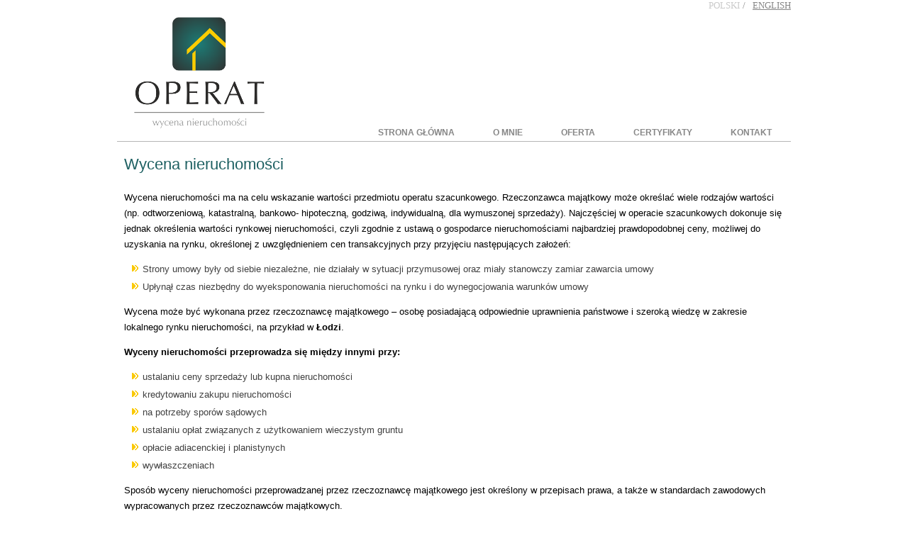

--- FILE ---
content_type: text/html; charset=utf-8
request_url: http://operat.com.pl/wycena-nieruchomosci.aspx
body_size: 15892
content:

<!DOCTYPE html>
<html dir="ltr" lang="en-US">
<head id="ctl00_Head1"><title>
	Wycena nieruchomości Łódź - Operat
</title>
<meta http-equiv="Content-Type" content="text/html; charset=utf-8" />
<link rel="search" type="application/opensearchdescription+xml" title="operat - przeszukiwanie witryny" href="http://operat.com.pl/SearchEngineInfo.ashx" /><meta name="viewport" content="initial-scale = 1.0, maximum-scale = 1.0, user-scalable = no, width = device-width" />
<link rel='stylesheet' type='text/css' href='//ajax.googleapis.com/ajax/libs/jqueryui/1.10.2/themes/sunny/jquery-ui.css' />
<link rel='stylesheet' type='text/css' href='/csshandler.ashx?skin=infoglob&amp;s=1&amp;v=2.3.9.7&amp;sv=19e942ce-2384-4401-8212-f75a04c2aa1b' />

<link rel='shortcut icon' href='/Data/Sites/1/skins/infoglob/favicon.ico' />
<script src="//ajax.googleapis.com/ajax/libs/jquery/1.9.1/jquery.min.js" type="text/javascript" ></script>
<script src="/ClientScript/jqmojo/jquery-migrate1-0-0.js" type="text/javascript" ></script>
<script src="//ajax.googleapis.com/ajax/libs/jqueryui/1.10.2/jquery-ui.min.js" type="text/javascript" ></script>
<link rel='canonical' href='http://operat.com.pl/wycena-nieruchomosci.aspx' /></head>
<body id="ctl00_Body" class="pagebody">
    <script type="text/javascript"> 
var _gaq = _gaq || []; 
_gaq.push(['_setAccount','UA-100355483-1']); 
_gaq.push(['_gat._anonymizeIp']);
_gaq.push(['_setCustomVar', 1, 'member-type', 'anonymous', 1]); _gaq.push(['_trackPageview']); 
 _gaq.push(['_trackPageLoadTime']); 
 </script>
	
	
    <form method="post" action="/" id="aspnetForm">
<div class="aspNetHidden">
<input type="hidden" name="__EVENTTARGET" id="__EVENTTARGET" value="" />
<input type="hidden" name="__EVENTARGUMENT" id="__EVENTARGUMENT" value="" />
<input type="hidden" name="__VIEWSTATEFIELDCOUNT" id="__VIEWSTATEFIELDCOUNT" value="2" />
<input type="hidden" name="__VIEWSTATE" id="__VIEWSTATE" value="/[base64]" />
<input type="hidden" name="__VIEWSTATE1" id="__VIEWSTATE1" value="[base64]/oPzPka7SB8aVNGlvBrt3uQ==" />
</div>

<script type="text/javascript">
//<![CDATA[
var theForm = document.forms['aspnetForm'];
if (!theForm) {
    theForm = document.aspnetForm;
}
function __doPostBack(eventTarget, eventArgument) {
    if (!theForm.onsubmit || (theForm.onsubmit() != false)) {
        theForm.__EVENTTARGET.value = eventTarget;
        theForm.__EVENTARGUMENT.value = eventArgument;
        theForm.submit();
    }
}
//]]>
</script>


<script src="/WebResource.axd?d=3PLWdgLPB2r-igVAes-9B6i30HtEfeQ3zpZ4Ts-GcUdIjFlIuqsM_4_mMDQjHF2733MSVRVmSOV4iPG6kn5Glce__BU1&amp;t=638901843720898773" type="text/javascript"></script>


<script src="/Data/Sites/1/skins/infoglob/script.js" type="text/javascript" ></script>
<script src="/Data/Sites/1/skins/infoglob/script.responsive.js" type="text/javascript" ></script>
<script type="text/javascript">
//<![CDATA[
var __cultureInfo = {"name":"pl-PL","numberFormat":{"CurrencyDecimalDigits":2,"CurrencyDecimalSeparator":",","IsReadOnly":false,"CurrencyGroupSizes":[3],"NumberGroupSizes":[3],"PercentGroupSizes":[3],"CurrencyGroupSeparator":" ","CurrencySymbol":"zł","NaNSymbol":"NaN","CurrencyNegativePattern":8,"NumberNegativePattern":1,"PercentPositivePattern":1,"PercentNegativePattern":1,"NegativeInfinitySymbol":"-∞","NegativeSign":"-","NumberDecimalDigits":2,"NumberDecimalSeparator":",","NumberGroupSeparator":" ","CurrencyPositivePattern":3,"PositiveInfinitySymbol":"∞","PositiveSign":"+","PercentDecimalDigits":2,"PercentDecimalSeparator":",","PercentGroupSeparator":" ","PercentSymbol":"%","PerMilleSymbol":"‰","NativeDigits":["0","1","2","3","4","5","6","7","8","9"],"DigitSubstitution":1},"dateTimeFormat":{"AMDesignator":"AM","Calendar":{"MinSupportedDateTime":"\/Date(-62135596800000)\/","MaxSupportedDateTime":"\/Date(253402297199999)\/","AlgorithmType":1,"CalendarType":1,"Eras":[1],"TwoDigitYearMax":2029,"IsReadOnly":false},"DateSeparator":".","FirstDayOfWeek":1,"CalendarWeekRule":2,"FullDateTimePattern":"dddd, d MMMM yyyy HH:mm:ss","LongDatePattern":"dddd, d MMMM yyyy","LongTimePattern":"HH:mm:ss","MonthDayPattern":"d MMMM","PMDesignator":"PM","RFC1123Pattern":"ddd, dd MMM yyyy HH\u0027:\u0027mm\u0027:\u0027ss \u0027GMT\u0027","ShortDatePattern":"dd.MM.yyyy","ShortTimePattern":"HH:mm","SortableDateTimePattern":"yyyy\u0027-\u0027MM\u0027-\u0027dd\u0027T\u0027HH\u0027:\u0027mm\u0027:\u0027ss","TimeSeparator":":","UniversalSortableDateTimePattern":"yyyy\u0027-\u0027MM\u0027-\u0027dd HH\u0027:\u0027mm\u0027:\u0027ss\u0027Z\u0027","YearMonthPattern":"MMMM yyyy","AbbreviatedDayNames":["niedz.","pon.","wt.","śr.","czw.","pt.","sob."],"ShortestDayNames":["nie","pon","wto","śro","czw","pią","sob"],"DayNames":["niedziela","poniedziałek","wtorek","środa","czwartek","piątek","sobota"],"AbbreviatedMonthNames":["sty","lut","mar","kwi","maj","cze","lip","sie","wrz","paź","lis","gru",""],"MonthNames":["styczeń","luty","marzec","kwiecień","maj","czerwiec","lipiec","sierpień","wrzesień","październik","listopad","grudzień",""],"IsReadOnly":false,"NativeCalendarName":"kalendarz gregoriański","AbbreviatedMonthGenitiveNames":["sty","lut","mar","kwi","maj","cze","lip","sie","wrz","paź","lis","gru",""],"MonthGenitiveNames":["stycznia","lutego","marca","kwietnia","maja","czerwca","lipca","sierpnia","września","października","listopada","grudnia",""]},"eras":[1,"n.e.",null,0]};//]]>
</script>

<script src="/ScriptResource.axd?d=[base64]" type="text/javascript"></script>
<div class="aspNetHidden">

	<input type="hidden" name="__VIEWSTATEGENERATOR" id="__VIEWSTATEGENERATOR" value="CA0B0334" />
	<input type="hidden" name="__EVENTVALIDATION" id="__EVENTVALIDATION" value="/wEdAAK5nrTi6t2rP7FFGQtnyJUDluqpT+SRPGaj6Cukd6ylpyqiJoilVoe3poZTmkduwMEM3sUd" />
</div>
    
    
    
    <script type="text/javascript">
//<![CDATA[
Sys.WebForms.PageRequestManager._initialize('ctl00$ScriptManager1', 'aspnetForm', [], [], [], 90, 'ctl00');
//]]>
</script>

	<div id="art-main">
    <div class="art-sheet clearfix">
<header class="art-header">


    <div class="art-shapes">
<a href='/' title='operat' class=''><img class='sitelogo' alt='operat' src='/Data/Sites/1/logos/logo.png' /></a>
            </div>




<nav class="art-nav clearfix">
<div class="art-nav-inner">
<a href='#startcontent' class='skiplink'>Pomiń w nawigacji</a>

<ul class='art-hmenu'><li><a href='/strona-glowna.aspx'>strona gł&#243;wna</a></li><li><a href='/o-mnie.aspx'>o mnie</a></li><li><a href='/oferta.aspx'>oferta</a></li><li><a href='/certyfikaty.aspx'>certyfikaty</a></li><li><a href='/kontakt.aspx'>kontakt</a></li></ul>



</div>
</nav>

                    
</header>
<div class="art-layout-wrapper">
                <div class="art-content-layout">
				<div class="art-content-layout-row">
				
		</div>
	<div class="art-content-layout-row">
	
		
		<div id='ctl00_divCenter' class='art-layout-cell art-content-wide center-nomargins cmszone'>

			
			
			<a id="startcontent"></a>
			
<div id='ctl00_mainContent_ctl00_pnlOuterWrap' class='art-content clearfix'>


<div id='ctl00_mainContent_ctl00_pnlInnerWrap' class='panelwrapper htmlmodule'>
<div class='art-post art-article'>
<div class='art-postmetadataheader'><a id='module23' class='moduleanchor'></a><h2 class="art-postheader moduletitle"><span class='art-postheadericon'>Wycena nieruchomości </span></h2></div>
<article id='ctl00_mainContent_ctl00_pnlOuterBody' class='art-postcontent'>
<div class='art-content-layout'><div class='art-content-layout-row'>
<div id='ctl00_mainContent_ctl00_pnlInnerBody' class='modulecontent'>


<div id="ctl00_mainContent_ctl00_divContent" class="slidecontainer">
	<p>Wycena nieruchomości ma na celu wskazanie wartości przedmiotu operatu szacunkowego. Rzeczonzawca majątkowy może określać wiele rodzajów wartości (np. odtworzeniową, katastralną, bankowo- hipoteczną, godziwą, indywidualną, dla wymuszonej sprzedaży). Najczęściej w operacie szacunkowych dokonuje się jednak określenia wartości rynkowej nieruchomości, czyli zgodnie z ustawą o gospodarce nieruchomościami najbardziej prawdopodobnej ceny, możliwej do uzyskania na rynku, określonej z uwzględnieniem cen transakcyjnych przy przyjęciu następujących założeń:</p>
<ul>
<li>Strony umowy były od siebie niezależne, nie działały w sytuacji przymusowej oraz miały stanowczy zamiar zawarcia umowy</li>
<li>Upłynął czas niezbędny do wyeksponowania nieruchomości na rynku i do wynegocjowania warunków umowy</li>
</ul>
<p>Wycena może być wykonana przez rzeczoznawcę majątkowego – osobę posiadającą odpowiednie uprawnienia państwowe i szeroką wiedzę w zakresie lokalnego rynku nieruchomości, na przykład w <b>Łodzi</b>.</p>
<p><b>Wyceny nieruchomości przeprowadza się między innymi przy:</b></p>
<ul>
<li>ustalaniu ceny sprzedaży lub kupna nieruchomości</li>
<li>kredytowaniu zakupu nieruchomości</li>
<li>na potrzeby sporów sądowych</li>
<li>ustalaniu opłat związanych z użytkowaniem wieczystym gruntu</li>
<li>opłacie adiacenckiej i planistynych</li>
<li>wywłaszczeniach</li>
</ul>
<p>Sposób wyceny nieruchomości przeprowadzanej przez rzeczoznawcę majątkowego jest określony w przepisach prawa, a także w standardach zawodowych wypracowanych przez rzeczoznawców majątkowych.</p>
<p>Rzeczoznawca może wykonać wycenę na podstawie różnych metod. Stosuje się przede wszystkim podejście porównawcze, gdy istnieje rynek nieruchomości podobnych. Również rzeczoznawca może wykorzystać metodę dochodową, gdy nieruchomość generuje albo też może generować dochód, metodę kosztową, która wskazuje sumę kosztów zakupu gruntu i kosztów wytworzenia wchodzących w skład jego części składowych obniżoną o wartość zużycia. Ponadto wykorzystuje się podejście mieszane z powyższych metod.</p>
<p><b>Wycena nieruchomości</b> może być sporządzona w formie operatu szacunkowego. Ważność operatu szacunkowego wynosi 12 miesięcy, pod warunkiem, że nie nastąpiły istotne zmiany czynników wpływających na wartość nieruchomości.</p>
<p>Jeżeli interesuje Państwa <b>wycena nieruchomości w Łodzi</b>, zapraszam do skorzystania z moich usług w biurze OPERAT.</p>
</div>
<input type="hidden" name="ctl00$mainContent$ctl00$hdnIsDirty" id="ctl00_mainContent_ctl00_hdnIsDirty" />






</div>
<div id='ctl00_mainContent_ctl00_divFooter' class='modulefooter'>

</div>
</div></div>
</article>
<div id='ctl00_mainContent_ctl00_divCleared' class='cleared'>

</div>
</div><div class='cleared'></div>
</div>


</div>

		
</div>
		
	</div>
</div>
            </div><footer class="art-footer clearfix">
	<div class="art-footer-body">
	<div class="art-footer-center">
	<div class="art-footer-wrapper">
		<div class="art-footer-text">
			<p>
				<a class="sitemaplink" href="/SiteMap.aspx">Mapa Witryny</a>
				|
				<a href='/wycena-nieruchomosci.aspx?skin=printerfriendly' rel='nofollow'>Wersja do druku</a>
				|
				&copy; 2013 - 2026 OPERAT - Wycena Nieruchomości
</p>
<p>ul. Pomorska 19 lok. 39, 90-202 Łódź, tel. 790 790 987, <a href="mailto:jacek.oszukowski@operat.com.pl">e-mail: jacek.oszukowski@operat.com.pl</a></p>
<span style="text-align:right;">Created by <a href="http://www.6szpilek.pl/agencja-reklamowa-lodz.html" title="Kompleksowe kampanie reklamowe dla firm. Bilboardy, ulotki, kalnedarze, strony www. Reklama Łódź">Agencja Reklamowa '6 szpilek'</a></span>
		</div>
	</div>
	</div>
	<div class="cleared"></div>
   </div>
</footer>

    </div>
</div>	
	
	<div class="topnavwrap">
		<div class="topnav">
			<ul>
				
				<li class="firstnav"><a class="sitelink homelink" href="/">Strona gł&#243;wna</a></li>
				
				<li class="topnavitem"><a class="sitelink" href="/SiteMap.aspx">Mapa Witryny</a></li>
				<li class='topnavitem'><a href='/SearchResults.aspx' class='sitelink'>Szukaj</a></li>
				
				
				
				
				<li class="topnavitem"><a class="sitelink" rel="nofollow" href="/Secure/Register.aspx?returnurl=%2fwycena-nieruchomosci.aspx">Zarejestruj</a></li>
				<li class="topnavitem"><a class="sitelink" rel="nofollow" href="/Secure/Login.aspx?returnurl=%2fwycena-nieruchomosci.aspx">Logowanie</a></li>
				
			</ul>
		</div>
	</div>
	<div class="lang-menu-wrapper"><div class="lang-menu"><a class="active" href="">POLSKI</a><span class="sep">/</span><a href="/en">ENGLISH</a></div></div>
	<script type="text/javascript">
		function HideMenuToolbar() { $("#toolbar").fadeOut(); $("#toolbarbut").fadeIn("slow"); }
		function ShowMenuToolbar() { $("#toolbar").fadeIn(); $("#toolbarbut").fadeOut("slow"); }
		$(document).ready(function () {
			$("span.downarr a").click(function () { HideMenuToolbar(); Set_Cookie('openstate', 'closed') });
			$("span.showbar a").click(function () { ShowMenuToolbar(); Set_Cookie('openstate', 'open') });
			$("span.downarr a, span.showbar a").click(function () { return false; });
			var openState = Get_Cookie('openstate');
			if (openState != null) { if (openState == 'closed') { HideMenuToolbar(); } if (openState == 'open') { ShowMenuToolbar(); } }
		});	
	</script>
	
	<div class="cleared">
	</div>



<script type="text/javascript">Sys.Application.add_load(function() { var form = Sys.WebForms.PageRequestManager.getInstance()._form; form._initialAction = form.action = window.location.href; }); </script>
<script type="text/javascript">
//<![CDATA[

WebForm_InitCallback();//]]>
</script>

<script type="text/javascript" > $('div.mojo-accordion').accordion({});$('div.mojo-accordion-nh').accordion({heightStyle:'content',animate:{opacity:'toggle',duration:'400'}}); $('div.mojo-tabs').tabs({}); $('input.jqbutton').button(); $('.jqtt').tooltip(); $('.faqs dd').hide();$('.faqs dt').hover(function(){$(this).addClass('hover')},function(){$(this).removeClass('hover')}).click(function(){ $(this).next().slideToggle('normal'); });  </script></form>

<script type="text/javascript"> 
(function() {
var ga = document.createElement('script'); ga.type = 'text/javascript'; ga.async = true; 
ga.src = ('https:' == document.location.protocol ? 'https://ssl' : 'http://www') + '.google-analytics.com/ga.js';
(document.getElementsByTagName('head')[0] || document.getElementsByTagName('body')[0]).appendChild(ga);
})();
</script>
<link rel="stylesheet" type="text/css" href="ClientScript/cookies/main.css"/>
<script type="text/javascript" src="ClientScript/cookies/support-opt-in.js"></script>
<script type="text/javascript" src="ClientScript/cookies/require-opt-in.js" read_more="#"></script>
</body>
</html>


--- FILE ---
content_type: text/css
request_url: http://operat.com.pl/csshandler.ashx?skin=infoglob&s=1&v=2.3.9.7&sv=19e942ce-2384-4401-8212-f75a04c2aa1b
body_size: 18712
content:
 #art-main{background:#FFF;margin:0 auto;font-size:13px;font-family:Arial,'Arial Unicode MS',Helvetica,Sans-Serif;font-weight:400;font-style:normal;position:relative;width:100%;min-height:100%;left:0;top:0;cursor:default;overflow:hidden}table,ul.art-hmenu{font-size:13px;font-family:Arial,'Arial Unicode MS',Helvetica,Sans-Serif;font-weight:400;font-style:normal}h1,h2,h3,h4,h5,h6,p,a,ul,ol,li{margin:0;padding:0}.art-button{border:0;border-collapse:separate;-webkit-background-origin:border!important;-moz-background-origin:border!important;background-origin:border-box!important;background:#696969;background:linear-gradient(top,#8F8F8F 0,#808080 20%,#424242 100%) no-repeat;background:-webkit-linear-gradient(top,#8F8F8F 0,#808080 20%,#424242 100%) no-repeat;background:-moz-linear-gradient(top,#8F8F8F 0,#808080 20%,#424242 100%) no-repeat;background:-o-linear-gradient(top,#8F8F8F 0,#808080 20%,#424242 100%) no-repeat;background:-ms-linear-gradient(top,#8F8F8F 0,#808080 20%,#424242 100%) no-repeat;background:linear-gradient(top,#8F8F8F 0,#808080 20%,#424242 100%) no-repeat;-svg-background:linear-gradient(top,#8F8F8F 0,#808080 20%,#424242 100%) no-repeat;border-width:0;padding:0 21px;margin:0 auto;height:26px}.art-postcontent,.art-postheadericons,.art-postfootericons,.art-blockcontent,ul.art-vmenu a{text-align:left}.art-postcontent,.art-postcontent li,.art-postcontent table,.art-postcontent a,.art-postcontent a:link,.art-postcontent a:visited,.art-postcontent a.visited,.art-postcontent a:hover,.art-postcontent a.hovered{font-family:Arial,'Arial Unicode MS',Helvetica,Sans-Serif;line-height:175%}.art-postcontent p{margin:13px 0}.art-postcontent h1,.art-postcontent h1 a,.art-postcontent h1 a:link,.art-postcontent h1 a:visited,.art-postcontent h1 a:hover,.art-postcontent h2,.art-postcontent h2 a,.art-postcontent h2 a:link,.art-postcontent h2 a:visited,.art-postcontent h2 a:hover,.art-postcontent h3,.art-postcontent h3 a,.art-postcontent h3 a:link,.art-postcontent h3 a:visited,.art-postcontent h3 a:hover,.art-postcontent h4,.art-postcontent h4 a,.art-postcontent h4 a:link,.art-postcontent h4 a:visited,.art-postcontent h4 a:hover,.art-postcontent h5,.art-postcontent h5 a,.art-postcontent h5 a:link,.art-postcontent h5 a:visited,.art-postcontent h5 a:hover,.art-postcontent h6,.art-postcontent h6 a,.art-postcontent h6 a:link,.art-postcontent h6 a:visited,.art-postcontent h6 a:hover,.art-blockheader .t,.art-blockheader .t a,.art-blockheader .t a:link,.art-blockheader .t a:visited,.art-blockheader .t a:hover,.art-vmenublockheader .t,.art-vmenublockheader .t a,.art-vmenublockheader .t a:link,.art-vmenublockheader .t a:visited,.art-vmenublockheader .t a:hover,.art-headline,.art-headline a,.art-headline a:link,.art-headline a:visited,.art-headline a:hover,.art-slogan,.art-slogan a,.art-slogan a:link,.art-slogan a:visited,.art-slogan a:hover,.art-postheader,.art-postheader a,.art-postheader a:link,.art-postheader a:visited,.art-postheader a:hover{font-size:22px;font-family:Arial,'Arial Unicode MS',Helvetica,Sans-Serif;font-weight:400;font-style:normal;line-height:120%}.art-postcontent a,.art-postcontent a:link{font-family:Arial,'Arial Unicode MS',Helvetica,Sans-Serif;text-decoration:none;color:#1F6465}.art-postcontent a:visited,.art-postcontent a.visited{font-family:Arial,'Arial Unicode MS',Helvetica,Sans-Serif;text-decoration:none;color:#1F6465}.art-postcontent a:hover,.art-postcontent a.hover{font-family:Arial,'Arial Unicode MS',Helvetica,Sans-Serif;text-decoration:underline;color:#67CFD0}.art-postcontent h1{color:grey;margin:10px 0 0;font-size:26px;font-family:Arial,'Arial Unicode MS',Helvetica,Sans-Serif}.art-blockcontent h1{margin:10px 0 0;font-size:26px;font-family:Arial,'Arial Unicode MS',Helvetica,Sans-Serif}.art-postcontent h1 a,.art-postcontent h1 a:link,.art-postcontent h1 a:hover,.art-postcontent h1 a:visited,.art-blockcontent h1 a,.art-blockcontent h1 a:link,.art-blockcontent h1 a:hover,.art-blockcontent h1 a:visited{font-size:26px;font-family:Arial,'Arial Unicode MS',Helvetica,Sans-Serif}.art-postcontent h2{color:#1E6062;margin:10px 0 0;font-size:22px;font-family:Arial,'Arial Unicode MS',Helvetica,Sans-Serif}.art-blockcontent h2{margin:10px 0 0;font-size:22px;font-family:Arial,'Arial Unicode MS',Helvetica,Sans-Serif}.art-postcontent h2 a,.art-postcontent h2 a:link,.art-postcontent h2 a:hover,.art-postcontent h2 a:visited,.art-blockcontent h2 a,.art-blockcontent h2 a:link,.art-blockcontent h2 a:hover,.art-blockcontent h2 a:visited{font-size:22px;font-family:Arial,'Arial Unicode MS',Helvetica,Sans-Serif}.art-postcontent h3{color:#67CFD0;margin:10px 0 0;font-size:20px;font-family:Arial,'Arial Unicode MS',Helvetica,Sans-Serif}.art-blockcontent h3{margin:10px 0 0;font-size:20px;font-family:Arial,'Arial Unicode MS',Helvetica,Sans-Serif}.art-postcontent h3 a,.art-postcontent h3 a:link,.art-postcontent h3 a:hover,.art-postcontent h3 a:visited,.art-blockcontent h3 a,.art-blockcontent h3 a:link,.art-blockcontent h3 a:hover,.art-blockcontent h3 a:visited{font-size:20px;font-family:Arial,'Arial Unicode MS',Helvetica,Sans-Serif}.art-postcontent h4{color:#CDA504;margin:15px 0 0;font-size:18px;font-family:Arial,'Arial Unicode MS',Helvetica,Sans-Serif}.art-blockcontent h4{margin:15px 0 0;font-size:18px;font-family:Arial,'Arial Unicode MS',Helvetica,Sans-Serif}.art-postcontent h4 a,.art-postcontent h4 a:link,.art-postcontent h4 a:hover,.art-postcontent h4 a:visited,.art-blockcontent h4 a,.art-blockcontent h4 a:link,.art-blockcontent h4 a:hover,.art-blockcontent h4 a:visited{font-size:18px;font-family:Arial,'Arial Unicode MS',Helvetica,Sans-Serif}.art-postcontent h5{color:#CDA504;margin:10px 0 0;font-size:15px;font-family:Arial,'Arial Unicode MS',Helvetica,Sans-Serif}.art-blockcontent h5{margin:10px 0 0;font-size:15px;font-family:Arial,'Arial Unicode MS',Helvetica,Sans-Serif}.art-postcontent h5 a,.art-postcontent h5 a:link,.art-postcontent h5 a:hover,.art-postcontent h5 a:visited,.art-blockcontent h5 a,.art-blockcontent h5 a:link,.art-blockcontent h5 a:hover,.art-blockcontent h5 a:visited{font-size:15px;font-family:Arial,'Arial Unicode MS',Helvetica,Sans-Serif}.art-postcontent h6{color:#FCE173;margin:10px 0 0;font-size:13px;font-family:Arial,'Arial Unicode MS',Helvetica,Sans-Serif}.art-blockcontent h6{margin:10px 0 0;font-size:13px;font-family:Arial,'Arial Unicode MS',Helvetica,Sans-Serif}.art-postcontent h6 a,.art-postcontent h6 a:link,.art-postcontent h6 a:hover,.art-postcontent h6 a:visited,.art-blockcontent h6 a,.art-blockcontent h6 a:link,.art-blockcontent h6 a:hover,.art-blockcontent h6 a:visited{font-size:13px;font-family:Arial,'Arial Unicode MS',Helvetica,Sans-Serif}header,footer,article,nav,#art-hmenu-bg,.art-sheet,.art-hmenu a,.art-vmenu a,.art-slidenavigator>a,.art-checkbox:before,.art-radiobutton:before{-webkit-background-origin:border!important;-moz-background-origin:border!important;background-origin:border-box!important}header,footer,article,nav,#art-hmenu-bg,.art-sheet,.art-slidenavigator>a,.art-checkbox:before,.art-radiobutton:before{display:block;-webkit-box-sizing:border-box;-moz-box-sizing:border-box;box-sizing:border-box}ul{list-style-type:none}ol{list-style-position:inside}html,body{height:100%}body{padding:0;margin:0;min-width:950px;color:#000}.art-header:before,#art-header-bg:before,.art-layout-cell:before,.art-layout-wrapper:before,.art-footer:before,.art-nav:before,#art-hmenu-bg:before,.art-sheet:before{width:100%;content:" ";display:table}.art-header:after,#art-header-bg:after,.art-layout-cell:after,.art-layout-wrapper:after,.art-footer:after,.art-nav:after,#art-hmenu-bg:after,.art-sheet:after,.cleared,.clearfix:after{clear:both;font:0/0 serif;display:block;content:" "}form{padding:0!important;margin:0!important}table.position{position:relative;width:100%;table-layout:fixed}li h1,.art-postcontent li h1,.art-blockcontent li h1{margin:1px}li h2,.art-postcontent li h2,.art-blockcontent li h2{margin:1px}li h3,.art-postcontent li h3,.art-blockcontent li h3{margin:1px}li h4,.art-postcontent li h4,.art-blockcontent li h4{margin:1px}li h5,.art-postcontent li h5,.art-blockcontent li h5{margin:1px}li h6,.art-postcontent li h6,.art-blockcontent li h6{margin:1px}li p,.art-postcontent li p,.art-blockcontent li p{margin:1px}.art-shapes{position:absolute;top:0;right:0;bottom:0;left:0;overflow:hidden;z-index:0}.art-slider-inner{position:relative;overflow:hidden;width:100%;height:100%}.art-slidenavigator>a{display:inline-block;vertical-align:middle;outline-style:none;font-size:1px}.art-slidenavigator>a:last-child{margin-right:0!important}.art-sheet{margin:0 auto;position:relative;cursor:auto;width:950px;z-index:auto!important}.art-header{margin:0 auto;height:200px;background-image:url('/Data/Sites/1/skins/infoglob/images/header.png');background-position:0 0;background-repeat:no-repeat;position:relative;z-index:auto!important}.responsive .art-header{background-image:url('/Data/Sites/1/skins/infoglob/images/header.png');background-position:center center}.art-header>.widget{position:absolute;z-index:101}.art-nav{border-bottom:1px solid #B5B5B5;position:absolute;margin:0;bottom:0;width:100%;z-index:100;text-align:right}ul.art-hmenu a,ul.art-hmenu a:link,ul.art-hmenu a:visited,ul.art-hmenu a:hover{outline:none;position:relative;z-index:11}ul.art-hmenu,ul.art-hmenu ul{display:block;margin:0;padding:0;border:0;list-style-type:none}ul.art-hmenu li{position:relative;z-index:5;display:block;float:left;background:none;margin:0;padding:0;border:0}ul.art-hmenu li:hover{z-index:10000;white-space:normal}ul.art-hmenu:after,ul.art-hmenu ul:after{content:".";height:0;display:block;visibility:hidden;overflow:hidden;clear:both}ul.art-hmenu,ul.art-hmenu ul{min-height:0}ul.art-hmenu{display:inline-block;vertical-align:bottom}.art-nav:before{content:' '}nav.art-nav{border-top-left-radius:0;border-top-right-radius:0}.art-hmenu-extra1{position:relative;display:block;float:left;width:auto;height:auto;background-position:center}.art-hmenu-extra2{position:relative;display:block;float:right;width:auto;height:auto;background-position:center}.art-hmenu{float:right}.art-menuitemcontainer{margin:0 auto}ul.art-hmenu>li{margin-left:10px}ul.art-hmenu>li:first-child{margin-left:5px}ul.art-hmenu>li:last-child,ul.art-hmenu>li.last-child{margin-right:5px}ul.art-hmenu>li>a{padding:0 22px;margin:0 auto;position:relative;display:block;height:23px;cursor:pointer;text-decoration:none;color:#878787;line-height:23px;text-align:center}.art-hmenu a,.art-hmenu a:link,.art-hmenu a:visited,.art-hmenu a.active,.art-hmenu a:hover{font-size:12px;font-family:Arial,'Arial Unicode MS',Helvetica,Sans-Serif;font-weight:700;font-style:normal;text-decoration:none;text-transform:uppercase;text-align:left}ul.art-hmenu>li>a.active{padding:0 22px;margin:0 auto;color:#000;text-decoration:none}ul.art-hmenu>li>a:visited,ul.art-hmenu>li>a:hover,ul.art-hmenu>li:hover>a{text-decoration:none}ul.art-hmenu>li>a:hover,.desktop ul.art-hmenu>li:hover>a{padding:0 22px;margin:0 auto}ul.art-hmenu>li>a:hover,.desktop ul.art-hmenu>li:hover>a{color:#000;text-decoration:none}ul.art-hmenu ul{display:none}.art-layout-wrapper{position:relative;margin:0 auto;z-index:auto!important}.art-content-layout{display:table;width:100%;table-layout:fixed}.art-content-layout-row{display:table-row}.art-layout-cell{display:table-cell;vertical-align:top}.art-postcontent .art-content-layout{border-collapse:collapse}.art-block{margin:3px}div.art-block img{border:none;margin:0}.art-blockheader{padding:6px 5px;margin:0 auto 2px}.art-blockheader .t,.art-blockheader .t a,.art-blockheader .t a:link,.art-blockheader .t a:visited,.art-blockheader .t a:hover{color:#1E6062;font-size:20px;font-family:Arial,'Arial Unicode MS',Helvetica,Sans-Serif;font-weight:400;font-style:normal;margin:0 5px}.art-blockcontent{padding:5px;margin:0 auto;color:#000;font-size:13px;font-family:Arial,'Arial Unicode MS',Helvetica,Sans-Serif;line-height:175%}.art-blockcontent table,.art-blockcontent li,.art-blockcontent a,.art-blockcontent a:link,.art-blockcontent a:visited,.art-blockcontent a:hover{color:#000;font-size:13px;font-family:Arial,'Arial Unicode MS',Helvetica,Sans-Serif;line-height:175%}.art-blockcontent p{margin:0 5px}.art-blockcontent a,.art-blockcontent a:link{color:#1F6465;font-family:Arial,'Arial Unicode MS',Helvetica,Sans-Serif}.art-blockcontent a:visited,.art-blockcontent a.visited{color:#1F6465;font-family:Arial,'Arial Unicode MS',Helvetica,Sans-Serif;text-decoration:none}.art-blockcontent a:hover,.art-blockcontent a.hover{color:#67CFD0;font-family:Arial,'Arial Unicode MS',Helvetica,Sans-Serif;text-decoration:none}.art-block ul>li:before{content:url('/Data/Sites/1/skins/infoglob/images/blockbullets.png');margin-right:6px;bottom:2px;position:relative;display:inline-block;vertical-align:middle;font-size:0;line-height:0;margin-left:-15px}.opera .art-block ul>li:before{bottom:0}.art-block li{font-size:13px;font-family:Arial,'Arial Unicode MS',Helvetica,Sans-Serif;line-height:175%;color:#000;margin:5px 0 0 10px}.art-block ul>li,.art-block ol{padding:0}.art-block ul>li{padding-left:15px}.art-breadcrumbs{margin:0 auto}a.art-button,a.art-button:link,a:link.art-button:link,body a.art-button:link,a.art-button:visited,body a.art-button:visited,input.art-button,button.art-button{text-decoration:none;font-size:13px;font-family:Arial,'Arial Unicode MS',Helvetica,Sans-Serif;font-weight:400;font-style:normal;position:relative;display:inline-block;vertical-align:middle;white-space:nowrap;text-align:center;color:#FFF;margin:0 5px 0 0!important;overflow:visible;cursor:pointer;text-indent:0;line-height:26px;-webkit-box-sizing:content-box;-moz-box-sizing:content-box;box-sizing:content-box}.art-button img{margin:0;vertical-align:middle}.firefox2 .art-button{display:block;float:left}input,select,textarea,a.art-search-button span{vertical-align:middle;font-size:13px;font-family:Arial,'Arial Unicode MS',Helvetica,Sans-Serif;font-weight:400;font-style:normal}.art-block select{width:96%}input.art-button{float:none!important}.art-button.active,.art-button.active:hover{background:#696969;background:linear-gradient(top,#8F8F8F 0,grey 20%,#424242 100%) no-repeat;background:-webkit-linear-gradient(top,#8F8F8F 0,grey 20%,#424242 100%) no-repeat;background:-moz-linear-gradient(top,#8F8F8F 0,grey 20%,#424242 100%) no-repeat;background:-o-linear-gradient(top,#8F8F8F 0,grey 20%,#424242 100%) no-repeat;background:-ms-linear-gradient(top,#8F8F8F 0,grey 20%,#424242 100%) no-repeat;background:linear-gradient(top,#8F8F8F 0,grey 20%,#424242 100%) no-repeat;-svg-background:linear-gradient(top,#8F8F8F 0,grey 20%,#424242 100%) no-repeat;border-width:0;padding:0 21px;margin:0 auto}.art-button.active,.art-button.active:hover{color:#FFF!important}.art-button.hover,.art-button:hover{background:#595959;background:linear-gradient(top,grey 0,#303030 100%) no-repeat;background:-webkit-linear-gradient(top,grey 0,#303030 100%) no-repeat;background:-moz-linear-gradient(top,grey 0,#303030 100%) no-repeat;background:-o-linear-gradient(top,grey 0,#303030 100%) no-repeat;background:-ms-linear-gradient(top,grey 0,#303030 100%) no-repeat;background:linear-gradient(top,grey 0,#303030 100%) no-repeat;-svg-background:linear-gradient(top,grey 0,#303030 100%) no-repeat;border-width:0;padding:0 21px;margin:0 auto}.art-button.hover,.art-button:hover{color:#FFF!important}input[type="text"],input[type="password"],input[type="email"],input[type="url"],textarea{background:#FAFAFA;border:1px solid #7A7A7A;margin:0 auto}input[type="text"],input[type="password"],input[type="email"],input[type="url"],textarea{width:100%;padding:4px 0;color:#A08103!important;font-size:13px;font-family:Arial,'Arial Unicode MS',Helvetica,Sans-Serif;font-weight:400;font-style:normal;text-shadow:none}input.art-error,textarea.art-error{background:#FAFAFA;border:1px solid #E2341D;margin:0 auto}input.art-error,textarea.art-error{color:#A08103!important;font-size:13px;font-family:Arial,'Arial Unicode MS',Helvetica,Sans-Serif;font-weight:400;font-style:normal}div.art-search input[type="text"]{background:#FFF;-webkit-border-radius:4px;-moz-border-radius:4px;border-radius:4px;border:1px solid #D6D6D6;margin:0 auto;width:100%;padding:4px 0;-webkit-box-sizing:border-box;-moz-box-sizing:border-box;box-sizing:border-box;color:#404040!important;font-size:13px;font-family:Arial,'Arial Unicode MS',Helvetica,Sans-Serif;font-weight:400;font-style:normal}div.art-search{background-image:none;border:0;display:block;position:relative;top:0;padding:0;margin:5px;left:0;line-height:0}div.art-search input,a.art-search-button{top:0;right:0}div.art-search>input,a.art-search-button{bottom:0;left:0;vertical-align:middle}div.art-search input[type="submit"],input.art-search-button,a.art-search-button{margin:0 auto}div.art-search input[type="submit"],input.art-search-button,a.art-search-button{position:absolute;left:auto;display:block;border:none;background:url('/Data/Sites/1/skins/infoglob/images/searchicon.png') center center no-repeat;width:24px;height:100%;padding:0;color:#FFF!important;cursor:pointer}a.art-search-button span.art-search-button-text{display:none}label.art-checkbox:before{background:#FAFAFA;-webkit-border-radius:1px;-moz-border-radius:1px;border-radius:1px;border-width:0;margin:0 auto;width:16px;height:16px}label.art-checkbox{cursor:pointer;font-size:13px;font-family:Arial,'Arial Unicode MS',Helvetica,Sans-Serif;font-weight:400;font-style:normal;line-height:16px;display:inline-block;color:#404040!important}.art-checkbox>input[type="checkbox"]{margin:0 5px 0 0}label.art-checkbox.active:before{background:#5FCCCE;-webkit-border-radius:1px;-moz-border-radius:1px;border-radius:1px;border-width:0;margin:0 auto;width:16px;height:16px;display:inline-block}label.art-checkbox.hovered:before{background:#949494;-webkit-border-radius:1px;-moz-border-radius:1px;border-radius:1px;border-width:0;margin:0 auto;width:16px;height:16px;display:inline-block}label.art-radiobutton:before{background:#FAFAFA;-webkit-border-radius:3px;-moz-border-radius:3px;border-radius:3px;border-width:0;margin:0 auto;width:12px;height:12px}label.art-radiobutton{cursor:pointer;font-size:13px;font-family:Arial,'Arial Unicode MS',Helvetica,Sans-Serif;font-weight:400;font-style:normal;line-height:12px;display:inline-block;color:#404040!important}.art-radiobutton>input[type="radio"]{vertical-align:baseline;margin:0 5px 0 0}label.art-radiobutton.active:before{background:#7A7A7A;-webkit-border-radius:3px;-moz-border-radius:3px;border-radius:3px;border-width:0;margin:0 auto;width:12px;height:12px;display:inline-block}label.art-radiobutton.hovered:before{background:#949494;-webkit-border-radius:3px;-moz-border-radius:3px;border-radius:3px;border-width:0;margin:0 auto;width:12px;height:12px;display:inline-block}.art-comments{border-top:1px dotted #696969;margin:0 auto;margin-top:25px}.art-comments h2{color:#292929}.art-comment-inner{-webkit-border-radius:2px;-moz-border-radius:2px;border-radius:2px;padding:5px;margin:0 auto;margin-left:96px}.art-comment-avatar{float:left;width:80px;height:80px;padding:2px;background:#fff;border:1px solid #E8E8E8}.art-comment-avatar>img{margin:0!important;border:none!important}.art-comment-content{padding:10px 0;color:#7D6403;font-family:Arial,'Arial Unicode MS',Helvetica,Sans-Serif}.art-comment{margin-top:6px}.art-comment:first-child{margin-top:0}.art-comment-header{color:#292929;font-family:Arial,'Arial Unicode MS',Helvetica,Sans-Serif;line-height:100%}.art-comment-header a,.art-comment-header a:link,.art-comment-header a:visited,.art-comment-header a.visited,.art-comment-header a:hover,.art-comment-header a.hovered{font-family:Arial,'Arial Unicode MS',Helvetica,Sans-Serif;line-height:100%}.art-comment-header a,.art-comment-header a:link{font-family:Arial,'Arial Unicode MS',Helvetica,Sans-Serif;font-weight:700;font-style:normal;color:#878787}.art-comment-header a:visited,.art-comment-header a.visited{font-family:Arial,'Arial Unicode MS',Helvetica,Sans-Serif;color:#878787}.art-comment-header a:hover,.art-comment-header a.hovered{font-family:Arial,'Arial Unicode MS',Helvetica,Sans-Serif;color:#878787}.art-comment-content a,.art-comment-content a:link,.art-comment-content a:visited,.art-comment-content a.visited,.art-comment-content a:hover,.art-comment-content a.hovered{font-family:Arial,'Arial Unicode MS',Helvetica,Sans-Serif}.art-comment-content a,.art-comment-content a:link{font-family:Arial,'Arial Unicode MS',Helvetica,Sans-Serif;color:#319EA0}.art-comment-content a:visited,.art-comment-content a.visited{font-family:Arial,'Arial Unicode MS',Helvetica,Sans-Serif;color:#A58503}.art-comment-content a:hover,.art-comment-content a.hovered{font-family:Arial,'Arial Unicode MS',Helvetica,Sans-Serif;color:#319EA0}.art-pager{-webkit-border-radius:4px;-moz-border-radius:4px;border-radius:4px;padding:6px;margin:2px}.art-pager>*:last-child,.art-pager>*:last-child:hover{margin-right:0}.art-pager>span{cursor:default}.art-pager>*{background:#949494;-webkit-border-radius:4px;-moz-border-radius:4px;border-radius:4px;padding:10px;margin:0 4px 0 auto;position:relative;display:inline-block;margin-left:0}.art-pager a:link,.art-pager a:visited{font-family:Arial,'Arial Unicode MS',Helvetica,Sans-Serif;text-decoration:none;color:#121212}.art-pager .active{background:#BFBFBF;padding:10px;margin:0 4px 0 auto;color:#FFF}.art-pager .more{background:#949494;margin:0 4px 0 auto}.art-pager a.more:link,.art-pager a.more:visited{color:#081B1B}.art-pager a:hover{background:#7A7A7A;padding:10px;margin:0 4px 0 auto}.art-pager a:hover,.art-pager a.more:hover{text-decoration:none;color:#DEDEDE}.art-pager>*:after{margin:0 0 0 auto;display:inline-block;position:absolute;content:' ';top:0;width:0;height:100%;right:0;text-decoration:none}.art-pager>*:last-child:after{display:none}.art-commentsform{background:#E8E8E8;background:transparent;padding:10px;margin:0 auto;margin-top:25px;color:#292929}.art-commentsform h2{padding-bottom:10px;margin:0;color:#292929}.art-commentsform label{display:inline-block;line-height:25px}.art-commentsform input:not([type=submit]),.art-commentsform textarea{box-sizing:border-box;-moz-box-sizing:border-box;-webkit-box-sizing:border-box;width:100%;max-width:100%}.art-commentsform .form-submit{margin-top:10px}.art-post{padding:5px}a img{border:0}.art-article img,img.art-article,.art-block img,.art-footer img{margin:0}.art-metadata-icons img{border:none;vertical-align:middle;margin:2px}.art-article table,table.art-article{border-collapse:collapse;margin:1px}.art-post .art-content-layout-br{height:0}.art-article th,.art-article td{padding:2px;border:solid 1px #7A7A7A;vertical-align:top;text-align:left}.art-article th{text-align:center;vertical-align:middle;padding:7px}pre{overflow:auto;padding:.1em}.preview-cms-logo{border:0;margin:1em 1em 0 0;float:left}.image-caption-wrapper{padding:0;-webkit-box-sizing:border-box;-moz-box-sizing:border-box;box-sizing:border-box}.image-caption-wrapper img{margin:0!important;-webkit-box-sizing:border-box;-moz-box-sizing:border-box;box-sizing:border-box}.image-caption-wrapper div.art-collage{margin:0!important;-webkit-box-sizing:border-box;-moz-box-sizing:border-box;box-sizing:border-box}.image-caption-wrapper p{font-size:80%;text-align:right;margin:0}.art-postheader{color:#1E6062;margin:14px 10px 5px 5px;font-size:22px;font-family:Arial,'Arial Unicode MS',Helvetica,Sans-Serif;font-weight:400;font-style:normal}.art-postheader a,.art-postheader a:link,.art-postheader a:visited,.art-postheader a.visited,.art-postheader a:hover,.art-postheader a.hovered{font-size:22px;font-family:Arial,'Arial Unicode MS',Helvetica,Sans-Serif;font-weight:400;font-style:normal}.art-postheader a,.art-postheader a:link{font-family:Arial,'Arial Unicode MS',Helvetica,Sans-Serif;text-decoration:none;text-align:left;color:#1E6062}.art-postheader a:visited,.art-postheader a.visited{font-family:Arial,'Arial Unicode MS',Helvetica,Sans-Serif;text-decoration:none;text-align:left;color:#1E6062}.art-postheader a:hover,.art-postheader a.hovered{font-family:Arial,'Arial Unicode MS',Helvetica,Sans-Serif;text-decoration:none;text-align:left;color:#67CFD0}.art-postheadericons,.art-postheadericons a,.art-postheadericons a:link,.art-postheadericons a:visited,.art-postheadericons a:hover{font-family:Arial,'Arial Unicode MS',Helvetica,Sans-Serif;color:#1E6062}.art-postheadericons{padding:1px}.art-postheadericons a,.art-postheadericons a:link{font-family:Arial,'Arial Unicode MS',Helvetica,Sans-Serif;text-decoration:none;color:#5BCBCD}.art-postheadericons a:visited,.art-postheadericons a.visited{font-family:Arial,'Arial Unicode MS',Helvetica,Sans-Serif;font-weight:400;font-style:normal;text-decoration:none;color:#E6B905}.art-postheadericons a:hover,.art-postheadericons a.hover{font-family:Arial,'Arial Unicode MS',Helvetica,Sans-Serif;font-weight:400;font-style:normal;text-decoration:underline;color:#37B1B3}.art-postdateicon:before{content:url('/Data/Sites/1/skins/infoglob/images/postdateicon.png');margin-right:6px;position:relative;display:inline-block;vertical-align:middle;font-size:0;line-height:0;bottom:auto}.opera .art-postdateicon:before{bottom:0}.art-postauthoricon:before{content:url('/Data/Sites/1/skins/infoglob/images/postauthoricon.png');margin-right:6px;position:relative;display:inline-block;vertical-align:middle;font-size:0;line-height:0;bottom:auto}.opera .art-postauthoricon:before{bottom:0}.art-postediticon:before{content:url('/Data/Sites/1/skins/infoglob/images/postediticon.png');margin-right:6px;bottom:2px;position:relative;display:inline-block;vertical-align:middle;font-size:0;line-height:0}.opera .art-postediticon:before{bottom:0}.art-postcontent ul>li:before,.art-post ul>li:before,.art-textblock ul>li:before{content:url('/Data/Sites/1/skins/infoglob/images/postbullets.png');margin-right:6px;bottom:2px;position:relative;display:inline-block;vertical-align:middle;font-size:0;line-height:0}.opera .art-postcontent ul>li:before,.opera .art-post ul>li:before,.opera .art-textblock ul>li:before{bottom:0}.art-postcontent li,.art-post li,.art-textblock li{font-family:Arial,'Arial Unicode MS',Helvetica,Sans-Serif;color:#404040;margin:3px 0 0 11px}.art-postcontent ul>li,.art-post ul>li,.art-textblock ul>li,.art-postcontent ol,.art-post ol,.art-textblock ol{padding:0}.art-postcontent ul>li,.art-post ul>li,.art-textblock ul>li{padding-left:15px}.art-postcontent ul>li:before,.art-post ul>li:before,.art-textblock ul>li:before{margin-left:-15px}.art-postcontent ol,.art-post ol,.art-textblock ol,.art-postcontent ul,.art-post ul,.art-textblock ul{margin:1em 0 1em 11px}.art-postcontent li ol,.art-post li ol,.art-textblock li ol,.art-postcontent li ul,.art-post li ul,.art-textblock li ul{margin:.5em 0 .5em 11px}.art-postcontent li,.art-post li,.art-textblock li{margin:3px 0 0}.art-postcontent ol>li,.art-post ol>li,.art-textblock ol>li{overflow:visible}.art-postcontent ul>li,.art-post ul>li,.art-textblock ul>li{overflow-x:visible;overflow-y:hidden}blockquote{background:#F2F2F2 url('/Data/Sites/1/skins/infoglob/images/postquote.png') no-repeat scroll;padding:10px 10px 10px 47px;margin:10px 0 0 25px;color:#231C01;font-family:Arial,'Arial Unicode MS',Helvetica,Sans-Serif;font-weight:400;font-style:italic;text-align:left;overflow:auto;clear:both}blockquote a,.art-postcontent blockquote a,.art-blockcontent blockquote a,.art-footer blockquote a,blockquote a:link,.art-postcontent blockquote a:link,.art-blockcontent blockquote a:link,.art-footer blockquote a:link,blockquote a:visited,.art-postcontent blockquote a:visited,.art-blockcontent blockquote a:visited,.art-footer blockquote a:visited,blockquote a:hover,.art-postcontent blockquote a:hover,.art-blockcontent blockquote a:hover,.art-footer blockquote a:hover{color:#231C01;font-family:Arial,'Arial Unicode MS',Helvetica,Sans-Serif;font-weight:400;font-style:italic;text-align:left}blockquote p,.art-postcontent blockquote p,.art-blockcontent blockquote p,.art-footer blockquote p{margin:0;margin:5px 0}.Sorter img{border:0;vertical-align:middle;padding:0;margin:0;position:static;z-index:1;width:12px;height:6px}.Sorter a{position:relative;font-family:Arial,'Arial Unicode MS',Helvetica,Sans-Serif;color:#757575}.Sorter a:link{font-family:Arial,'Arial Unicode MS',Helvetica,Sans-Serif;color:#757575}.Sorter a:visited,.Sorter a.visited{font-family:Arial,'Arial Unicode MS',Helvetica,Sans-Serif;color:#757575}.Sorter a:hover,.Sorter a.hover{font-family:Arial,'Arial Unicode MS',Helvetica,Sans-Serif;color:#595959}.Sorter{font-family:Arial,'Arial Unicode MS',Helvetica,Sans-Serif;color:#404040}.art-footer{border-top:6px solid #FACE1E;padding:25px;margin:0 auto;position:relative;color:#000;font-size:13px;font-family:Arial,'Arial Unicode MS',Helvetica,Sans-Serif;line-height:175%;text-align:center}.art-footer a,.art-footer a:link,.art-footer a:visited,.art-footer a:hover,.art-footer td,.art-footer th,.art-footer caption{color:#000;font-size:13px;font-family:Arial,'Arial Unicode MS',Helvetica,Sans-Serif;line-height:175%}.art-footer p{padding:0;text-align:center}.art-footer a,.art-footer a:link{color:#1F6465;font-family:Arial,'Arial Unicode MS',Helvetica,Sans-Serif;text-decoration:none}.art-footer a:visited{color:#1F6465;font-family:Arial,'Arial Unicode MS',Helvetica,Sans-Serif;text-decoration:none}.art-footer a:hover{color:#67CFD0;font-family:Arial,'Arial Unicode MS',Helvetica,Sans-Serif;text-decoration:underline}.art-footer h1{color:#595959;font-family:Arial,'Arial Unicode MS',Helvetica,Sans-Serif}.art-footer h2{color:#696969;font-family:Arial,'Arial Unicode MS',Helvetica,Sans-Serif}.art-footer h3{color:#3CC1C3;font-family:Arial,'Arial Unicode MS',Helvetica,Sans-Serif}.art-footer h4{color:#FDE896;font-family:Arial,'Arial Unicode MS',Helvetica,Sans-Serif}.art-footer h5{color:#FDE896;font-family:Arial,'Arial Unicode MS',Helvetica,Sans-Serif}.art-footer h6{color:#FDE896;font-family:Arial,'Arial Unicode MS',Helvetica,Sans-Serif}.art-footer img{border:none;margin:0}.art-rss-tag-icon{background:url('/Data/Sites/1/skins/infoglob/images/footerrssicon.png') no-repeat scroll;margin:0 auto;min-height:32px;min-width:32px;display:inline-block;text-indent:35px;background-position:left center}.art-rss-tag-icon:empty{vertical-align:middle}.art-facebook-tag-icon{background:url('/Data/Sites/1/skins/infoglob/images/footerfacebookicon.png') no-repeat scroll;margin:0 auto;min-height:32px;min-width:32px;display:inline-block;text-indent:35px;background-position:left center}.art-facebook-tag-icon:empty{vertical-align:middle}.art-twitter-tag-icon{background:url('/Data/Sites/1/skins/infoglob/images/footertwittericon.png') no-repeat scroll;margin:0 auto;min-height:32px;min-width:32px;display:inline-block;text-indent:35px;background-position:left center}.art-twitter-tag-icon:empty{vertical-align:middle}.art-footer ul>li:before{content:url('/Data/Sites/1/skins/infoglob/images/footerbullets.png');margin-right:6px;bottom:2px;position:relative;display:inline-block;vertical-align:middle;font-size:0;line-height:0;margin-left:-13px}.opera .art-footer ul>li:before{bottom:0}.art-footer li{font-size:13px;font-family:Arial,'Arial Unicode MS',Helvetica,Sans-Serif;color:#287F81}.art-footer ul>li,.art-footer ol{padding:0}.art-footer ul>li{padding-left:13px}.art-page-footer,.art-page-footer a,.art-page-footer a:link,.art-page-footer a:visited,.art-page-footer a:hover{font-family:Arial;font-size:10px;letter-spacing:normal;word-spacing:normal;font-style:normal;font-weight:400;text-decoration:underline;color:#2A8789}.art-page-footer{position:relative;z-index:auto!important;padding:1em;text-align:center!important;text-decoration:none;color:#000}.art-lightbox-wrapper{background:#333;background:rgba(0,0,0,.8);bottom:0;left:0;padding:0 100px;position:fixed;right:0;text-align:center;top:0;z-index:1000000}.art-lightbox,.art-lightbox-wrapper .art-lightbox-image{cursor:pointer}.art-lightbox-wrapper .art-lightbox-image{border:6px solid #fff;border-radius:3px;display:none;max-width:100%;vertical-align:middle}.art-lightbox-wrapper .art-lightbox-image.active{display:inline-block}.art-lightbox-wrapper .lightbox-error{background:#fff;border:1px solid #b4b4b4;border-radius:10px;box-shadow:0 2px 5px #333;height:80px;opacity:.95;padding:20px;position:fixed;width:300px;z-index:100}.art-lightbox-wrapper .loading{background:#fff url('/Data/Sites/1/skins/infoglob/images/preloader-01.gif') center center no-repeat;border:1px solid #b4b4b4;border-radius:10px;box-shadow:0 2px 5px #333;height:32px;opacity:.5;padding:10px;position:fixed;width:32px;z-index:10100}.art-lightbox-wrapper .arrow{cursor:pointer;height:100px;opacity:.5;filter:alpha(opacity=50);position:fixed;width:82px;z-index:10003}.art-lightbox-wrapper .arrow.left{left:9px}.art-lightbox-wrapper .arrow.right{right:9px}.art-lightbox-wrapper .arrow:hover{opacity:1;filter:alpha(opacity=100)}.art-lightbox-wrapper .arrow.disabled{display:none}.art-lightbox-wrapper .arrow-t,.art-lightbox-wrapper .arrow-b{background-color:#fff;border-radius:3px;height:6px;left:26px;position:relative;width:30px}.art-lightbox-wrapper .arrow-t{top:38px}.art-lightbox-wrapper .arrow-b{top:50px}.art-lightbox-wrapper .close{cursor:pointer;height:22px;opacity:.5;filter:alpha(opacity=50);position:fixed;right:39px;top:30px;width:22px;z-index:10003}.art-lightbox-wrapper .close:hover{opacity:1;filter:alpha(opacity=100)}.art-lightbox-wrapper .close .cw,.art-lightbox-wrapper .close .ccw{background-color:#fff;border-radius:3px;height:6px;position:absolute;left:-4px;top:8px;width:30px}.art-lightbox-wrapper .cw{transform:rotate(45deg);-ms-transform:rotate(45deg);-webkit-transform:rotate(45deg);-o-transform:rotate(45deg);-moz-transform:rotate(45deg)}.art-lightbox-wrapper .ccw{transform:rotate(-45deg);-ms-transform:rotate(-45deg);-webkit-transform:rotate(-45deg);-o-transform:rotate(-45deg);-moz-transform:rotate(-45deg)}.art-lightbox-wrapper .close-alt,.art-lightbox-wrapper .arrow-right-alt,.art-lightbox-wrapper .arrow-left-alt{color:#fff;display:none;font-size:2.5em;line-height:100%}.ie8 .art-lightbox-wrapper .close-alt,.ie8 .art-lightbox-wrapper .arrow-right-alt,.ie8 .art-lightbox-wrapper .arrow-left-alt{display:block}.ie8 .art-lightbox-wrapper .cw,.ie8 .art-lightbox-wrapper .ccw{display:none}.art-content-layout .art-sidebar1{margin:0 auto;width:25%}.art-content-layout .art-content{margin:0 auto}.art-content-layout .art-sidebar2{margin:0 auto;width:45%}.art-footer{border-top:16px solid #FACE1E}.responsive body{min-width:240px}.responsive .art-content-layout img,.responsive .art-content-layout video{max-width:100%;height:auto!important}.responsive.responsive-phone .art-content-layout img{float:none!important}.responsive .art-content-layout .art-sidebar0,.responsive .art-content-layout .art-sidebar1,.responsive .art-content-layout .art-sidebar2{width:auto!important}.responsive .art-content-layout,.responsive .art-content-layout-row,.responsive .art-layout-cell{display:block}.responsive .image-caption-wrapper{width:auto}.responsive.responsive-tablet .art-vmenublock,.responsive.responsive-tablet .art-block{margin-left:1%;margin-right:1%;width:48%;float:left;-webkit-box-sizing:border-box;-moz-box-sizing:border-box;box-sizing:border-box}.responsive .art-responsive-embed{position:relative;padding-bottom:56.25%;height:0}.responsive .art-responsive-embed iframe,.responsive .art-responsive-embed object,.responsive .art-responsive-embed embed{position:absolute;top:0;left:0;width:100%;height:100%}.responsive .art-sheet{width:auto!important;min-width:240px!important;max-width:none;margin-right:1%!important;margin-left:1%!important}#art-resp{display:none}@media all and (max-width:899px){#art-resp,#art-resp-t{display:block}#art-resp-m{display:none}}@media all and (max-width:480px){#art-resp,#art-resp-m{display:block}#art-resp-t{display:none}}.responsive .art-header{width:auto;height:auto;min-height:100px;min-width:1%;background-position:center center!important;background-size:cover!important;background-repeat:repeat!important}.responsive .art-header .art-headline,.responsive .art-header .art-slogan{display:block!important;top:0!important;left:0!important;margin:2%!important}.responsive .art-header .art-headline a,.responsive .art-header .art-slogan{white-space:normal!important}.responsive .art-header *{position:relative;text-align:center;-webkit-transform:none!important;-moz-transform:none!important;-o-transform:none!important;-ms-transform:none!important;transform:none!important}.responsive .art-header #art-flash-area,.responsive .art-header .art-shapes>*{display:none}.responsive #art-header-bg{background-position:center center!important;background-size:cover!important;background-repeat:repeat!important}.responsive .art-header>.art-textblock{position:relative!important;display:block!important;margin:1% auto!important;width:75%!important;top:auto!important;right:auto!important;bottom:auto!important;left:auto!important}.responsive .art-header>.art-textblock>div{width:100%}.art-nav .art-menu-btn{border:1px solid #404040;border-radius:3px;box-shadow:0 0 3px 0 rgba(0,0,0,.2);display:none;background:-ms-linear-gradient(top,#707070 0,#000 100%);background:-moz-linear-gradient(top,#707070 0,#000 100%);background:-o-linear-gradient(top,#707070 0,#000 100%);background:-webkit-gradient(linear,left top,left bottom,color-stop(0,#707070),color-stop(1,#000));background:-webkit-linear-gradient(top,#707070 0,#000 100%);background:linear-gradient(to bottom,#707070 0,#000 100%);margin:3px;padding:5px;position:relative;width:20px}.art-nav .art-menu-btn span{background:#E0E0E0;border-radius:2px;display:block;height:3px;margin:3px 1px;position:relative;-moz-transition:background .2s;-o-transition:background .2s;-webkit-transition:background .2s;transition:background .2s}.art-nav .art-menu-btn:hover span{background:#f3f3f3}.responsive .art-nav .art-menu-btn{display:inline-block}.responsive nav.art-nav,.responsive .art-nav-inner{width:auto!important;position:relative!important;top:auto!important;left:auto!important;right:auto!important;bottom:auto!important;margin-top:0;margin-bottom:0;min-width:0;text-align:right!important}.responsive nav.art-nav{min-width:1%}.responsive .art-nav{padding-left:0;padding-right:0;margin-top:20px}.responsive .art-nav ul.art-hmenu{display:none;float:none;text-align:center}.responsive .art-nav .art-hmenu.visible{display:block}.responsive .art-nav ul.art-hmenu li,.art-hmenu-extra1,.art-hmenu-extra2{float:none}.responsive .art-nav ul.art-hmenu>li:first-child,.responsive .art-nav ul.art-hmenu>li:last-child,.responsive .art-nav ul.art-hmenu>li{margin-left:0;margin-right:0}.responsive .art-nav ul.art-hmenu>li:before{display:none}.responsive .art-nav ul.art-hmenu a{margin-top:1px!important;margin-bottom:1px!important;text-align:center!important;height:auto;white-space:normal}.responsive .art-nav ul.art-hmenu>li:first-child>a{margin-top:0!important}.responsive .art-nav ul.art-hmenu>li:last-child>a{margin-bottom:0!important}.responsive .art-nav .ext,.responsive .art-nav ul.art-hmenu>li>ul,.responsive .art-nav ul.art-hmenu>li>ul>li,.responsive .art-nav ul.art-hmenu>li>ul>li a{width:auto!important}.responsive .art-nav ul.art-hmenu ul{left:auto!important;right:auto!important;top:auto!important;bottom:auto!important;display:none!important}.responsive .art-nav ul.art-hmenu>li>ul>li:first-child:after{display:none}.responsive .art-content-layout,.responsive .art-content-layout-row,.responsive .art-layout-cell{display:block}.responsive .art-layout-cell{width:auto!important;height:auto!important;border-right-width:0!important;border-left-width:0!important;border-radius:0!important}.responsive .art-content-layout:after,.responsive .art-content-layout-row:after,.responsive .art-layout-cell:after{content:".";display:block;height:0;clear:both;visibility:hidden}.responsive .art-post{border-radius:0}.responsive .art-footer-inner{min-width:0}.responsive .responsive-tablet-layout-cell{width:50%!important;float:left;-webkit-box-sizing:border-box;-moz-box-sizing:border-box;box-sizing:border-box}#colorbox,#cboxOverlay,#cboxWrapper{position:absolute;top:0;left:0;z-index:9999;overflow:hidden}#cboxOverlay{position:fixed;width:100%;height:100%}#cboxMiddleLeft,#cboxBottomLeft{clear:left}#cboxContent{position:relative;overflow:visible}#cboxLoadedContent{overflow:auto}#cboxLoadedContent iframe{display:block;width:100%;height:100%;border:0}#cboxTitle{margin:0}#cboxLoadingOverlay,#cboxLoadingGraphic{position:absolute;top:0;left:0;width:100%}#cboxPrevious,#cboxNext,#cboxClose,#cboxSlideshow{cursor:pointer}#cboxOverlay{background:#000}#cboxTopLeft{width:14px;height:43px;background:url('/ClientScript/colorbox/cb_mojo_dark1_images/controls.png') no-repeat 0 0}#cboxTopCenter{height:43px;background:url('/ClientScript/colorbox/cb_mojo_dark1_images/border.png') repeat-x top left}#cboxTopRight{width:14px;height:43px;background:url('/ClientScript/colorbox/cb_mojo_dark1_images/controls.png') no-repeat -36px 0}#cboxBottomLeft{width:14px;height:43px;background:url('/ClientScript/colorbox/cb_mojo_dark1_images/controls.png') no-repeat 0 -43px}#cboxBottomCenter{height:43px;background:url('/ClientScript/colorbox/cb_mojo_dark1_images/border.png') repeat-x bottom left}#cboxBottomRight{width:14px;height:43px;background:url('/ClientScript/colorbox/cb_mojo_dark1_images/controls.png') no-repeat -36px -43px}#cboxMiddleLeft{width:14px;background:url('/ClientScript/colorbox/cb_mojo_dark1_images/controls.png') repeat-y -175px 0}#cboxMiddleRight{width:14px;background:url('/ClientScript/colorbox/cb_mojo_dark1_images/controls.png') repeat-y -211px 0}#cboxContent{background:#fff}#cboxLoadedContent{margin-bottom:5px}#cboxLoadingOverlay{background:url('/ClientScript/colorbox/cb_mojo_dark1_images/loading_background.png') no-repeat center center}#cboxLoadingGraphic{background:url('/ClientScript/colorbox/cb_mojo_dark1_images/loading.gif') no-repeat center center}#cboxCurrent{position:absolute;top:-27px;left:58px;font-weight:700;color:#7C7C7C}#cboxPrevious,#cboxNext,#cboxClose,#cboxSlideshow{text-indent:-9999px;width:23px;height:23px;position:absolute;top:-31px;background:url('/ClientScript/colorbox/cb_mojo_dark1_images/controls.png') no-repeat 0 0}#cboxPrevious{left:0;background-position:-51px -25px}#cboxPrevious.hover{background-position:-51px 0}#cboxNext{left:27px;background-position:-75px -25px}#cboxNext.hover{background-position:-75px 0}#cboxClose{right:0;background-position:-100px -25px}#cboxClose.hover{background-position:-100px 0}#cboxTitle{position:absolute;top:-25px;left:0;text-align:center;width:100%;font-weight:700;color:#7C7C7C}.cboxSlideshow_on #cboxSlideshow{background-position:-125px 0;right:27px}.cboxSlideshow_on #cboxSlideshow.hover{background-position:-150px 0}.cboxSlideshow_off #cboxSlideshow{background-position:-150px -25px;right:27px}.cboxSlideshow_off #cboxSlideshow.hover{background-position:-125px 0}#cluetip-close img{border:0}#cluetip-title{overflow:hidden}#cluetip-title #cluetip-close{float:right;position:relative}#cluetip-waitimage{width:43px;height:11px;position:absolute;background-image:url('/Data/style/cluetip/wait.gif')}.cluetip-arrows{display:none;position:absolute;top:0;left:-11px;height:22px;width:11px;background-repeat:no-repeat;background-position:0 0}#cluetip-extra{display:none}.cluetip-default{background-color:#d9d9c2}.cluetip-default #cluetip-outer{position:relative;margin:0;background-color:#d9d9c2}.cluetip-default h3#cluetip-title{margin:0 0 5px;padding:8px 10px 4px;font-size:1.1em;font-weight:400;background-color:#87876a;color:#fff}.cluetip-default #cluetip-title a{color:#d9d9c2;font-size:.95em}.cluetip-default #cluetip-inner{padding:10px}.cluetip-default div#cluetip-close{text-align:right;margin:0 5px 5px;color:#900}.clue-right-default .cluetip-arrows{background-image:url('/Data/style/cluetip/darrowleft.gif')}.clue-left-default .cluetip-arrows{background-image:url('/Data/style/cluetip/darrowright.gif');left:100%;margin-right:-11px}.clue-top-default .cluetip-arrows{background-image:url('/Data/style/cluetip/darrowdown.gif');top:100%;left:50%;margin-left:-11px;height:11px;width:22px}.clue-bottom-default .cluetip-arrows{background-image:url('/Data/style/cluetip/darrowup.gif');top:-11px;left:50%;margin-left:-11px;height:11px;width:22px}.cluetip-jtip{background-color:transparent}.cluetip-jtip #cluetip-outer{border:2px solid #ccc;position:relative;background-color:#fff}.cluetip-jtip h3#cluetip-title{margin:0 0 5px;padding:2px 5px;font-size:16px;font-weight:400;background-color:#ccc;color:#333}.cluetip-jtip #cluetip-inner{padding:0 5px 5px;display:inline-block}.cluetip-jtip div#cluetip-close{text-align:right;margin:0 5px 5px;color:#900}.clue-right-jtip .cluetip-arrows{background-image:url('/Data/style/cluetip/arrowleft.gif')}.clue-left-jtip .cluetip-arrows{background-image:url('/Data/style/cluetip/arrowright.gif');left:100%;margin-right:-11px}.clue-top-jtip .cluetip-arrows{background-image:url('/Data/style/cluetip/arrowdown.gif');top:100%;left:50%;margin-left:-11px;height:11px;width:22px}.clue-bottom-jtip .cluetip-arrows{background-image:url('/Data/style/cluetip/arrowup.gif');top:-11px;left:50%;margin-left:-11px;height:11px;width:22px}.cluetip-rounded{background:transparent url('/Data/style/cluetip/bl.gif') no-repeat 0 100%;margin-top:10px;margin-left:12px}.cluetip-rounded #cluetip-outer{background:transparent url('/Data/style/cluetip/tl.gif') no-repeat 0 0;margin-top:-12px}.cluetip-rounded #cluetip-title{background-color:transparent;padding:12px 12px 0;margin:0 -12px 0 0;position:relative}.cluetip-rounded #cluetip-extra{position:absolute;display:block;background:transparent url('/Data/style/cluetip/tr.gif') no-repeat 100% 0;top:0;right:0;width:12px;height:30px;margin:-12px -12px 0 0}.cluetip-rounded #cluetip-inner{background:url('/Data/style/cluetip/br.gif') no-repeat 100% 100%;padding:5px 12px 12px;margin:-18px -12px 0 0;position:relative}.cluetip-rounded div#cluetip-close{text-align:right;margin:0 5px 5px;color:#009;background:transparent}.cluetip-rounded div#cluetip-close a{color:#777}.clue-right-rounded .cluetip-arrows{background-image:url('/Data/style/cluetip/rarrowleft.gif')}.clue-left-rounded .cluetip-arrows{background-image:url('/Data/style/cluetip/rarrowright.gif');left:100%;margin-left:12px}.clue-top-rounded .cluetip-arrows{background-image:url('/Data/style/cluetip/rarrowdown.gif');top:100%;left:50%;margin-left:-11px;height:11px;width:22px}.clue-bottom-rounded .cluetip-arrows{background-image:url('/Data/style/cluetip/rarrowup.gif');top:-23px;left:50%;margin-left:-11px;height:11px;width:22px}div#toolbar,div#toolbarbut{position:fixed;bottom:0;right:0;z-index:99;height:36px;background-image:url('/Data/style/jqtoolbar/bcktool.jpg');border-top:1px solid #eee;border-left:1px solid #eee;border-right:1px solid #eee;-moz-border-radius-topleft:8px;-khtml-border-radius-topleft:8px;-webkit-border-top-left-radius:8px;-moz-border-radius-topright:8px;-khtml-border-radius-topright:8px;-webkit-border-top-right-radius:8px;-moz-box-shadow:0 1px 10px #666,inset 1px 1px 0 #a4a4a4;-khtml-box-shadow:0 1px 10px #666;-webkit-box-shadow:0 1px 10px #666}div#toolbar{width:90%;min-width:800px;margin:0 auto;left:0}div#toolbarbut{width:60px;height:15px;margin-right:3%;display:none}span.showbar a{padding:5px;font-size:10px;color:#555}.toolbarleft{float:left;display:none}.toolbarright{white-space:nowrap;margin-top:0;margin-bottom:10px;margin-left:10px;float:right}ul#social li{display:inline}#social{float:left}a.rss,a.facebook,a.twitter,a.digg,a.delicious,a.stumble{display:inline-block;width:40px;height:35px;margin-top:1px}a.rss:hover,a.facebook:hover,a.twitter:hover,a.digg:hover,a.delicious:hover,a.stumble:hover{background-position:1px 1px}a.rss{background:url('/Data/style/jqtoolbar/rss.png') no-repeat}a.facebook{background:url('/Data/style/jqtoolbar/facebook.png') no-repeat}a.twitter{background:url('/Data/style/jqtoolbar/twitter.png') no-repeat}a.delicious{background:url('/Data/style/jqtoolbar/delicious.png') no-repeat}a.digg{background:url('/Data/style/jqtoolbar/digg.png') no-repeat}a.stumble{background:url('/Data/style/jqtoolbar/stumble.png') no-repeat}span.downarr{float:right;border-left:1px solid #a4a4a4}span.downarr a{display:block;width:36px;height:26px;padding:25px 0 0 10px;background:url('/Data/style/jqtoolbar/downarrow.png') no-repeat 5px 7px}#toolbar ul{margin:0;padding:0;list-style:none}#toolbar a.adminlink,#toolbar a.adminlink:link,#toolbar a.adminlink:visited,#toolbar a.adminlink:hover,#toolbar a.adminlink:active{font-size:14px!important;border-left:1px solid #a4a4a4;padding:8px 8px 10px 23px;line-height:32px;color:#555;text-decoration:none}#toolbar a.adminlink:hover{text-decoration:underline}#toolbar a.adminlink{font-weight:700;text-decoration:underline}#toolbar a.adminlink:hover{color:#666}#toolbar a.adminmenulink{background:transparent url('/Data/style/jqtoolbar/key.png') no-repeat;background-position:5px 50%}#toolbar a.filemanlink{background:transparent url('/Data/style/jqtoolbar/folder_explore.png') no-repeat;background-position:5px 50%}#toolbar a.newpagelink{background:transparent url('/Data/style/jqtoolbar/page_white_add.png') no-repeat;background-position:5px 50%}#toolbar a.pageeditlink{background:transparent url('/Data/style/jqtoolbar/page_white_edit.png') no-repeat;background-position:5px 50%}#toolbar a.pagesettingslink{background:transparent url('/Data/style/jqtoolbar/page_white_wrench.png') no-repeat;background-position:2px 50%}span.normalthread{background:url('/Data/style/forums/folder.png') no-repeat;display:inline-block;width:18px;height:20px}span.lockedthread{background:url('/Data/style/forums/lock.png') no-repeat;display:inline-block;width:18px;height:20px}span.stickythread{background:url('/Data/style/forums/folder_star.png') no-repeat;display:inline-block;width:18px;height:20px}.newthread,.newpost{background:url('/Data/style/forums/folder_edit.png') no-repeat;background-position:0 2px;padding-left:18px}.forumEdit,.threadEdit,.postEdit{background:url('/Data/style/forums/pencil.png') no-repeat;background-position:0 0;padding-left:18px}.forumfeed{background:url('/Data/style/forums/feed.png') no-repeat;background-position:0 0;padding-left:18px}.ajax__calendar_container{padding:4px;position:absolute;cursor:default;width:170px;font-size:11px;text-align:center;font-family:tahoma,verdana,helvetica}.ajax__calendar_body{height:139px;width:170px;position:relative;overflow:hidden;margin:auto}.ajax__calendar_days,.ajax__calendar_months,.ajax__calendar_years{top:0;left:0;height:139px;width:170px;position:absolute;text-align:center;margin:auto}.ajax__calendar_container TABLE{font-size:11px}.ajax__calendar_header{height:20px;width:100%}.ajax__calendar_prev{cursor:pointer;width:15px;height:15px;float:left;background-repeat:no-repeat;background-position:50% 50%;background-image:url('/Data/style/CalExtender/arrow-left.gif')}.ajax__calendar_next{cursor:pointer;width:15px;height:15px;float:right;background-repeat:no-repeat;background-position:50% 50%;background-image:url('/Data/style/CalExtender/arrow-right.gif')}.ajax__calendar_title{cursor:pointer;font-weight:700}.ajax__calendar_footer{height:15px}.ajax__calendar_today{cursor:pointer;padding-top:3px}.ajax__calendar_dayname{height:17px;width:17px;text-align:right;padding:0 2px}.ajax__calendar_day{height:17px;width:18px;text-align:right;padding:0 2px;cursor:pointer}.ajax__calendar_month{height:44px;width:40px;text-align:center;cursor:pointer;overflow:hidden}.ajax__calendar_year{height:44px;width:40px;text-align:center;cursor:pointer;overflow:hidden}.ajax__calendar .ajax__calendar_container{border:1px solid #646464;background-color:#fff;color:#000}.ajax__calendar .ajax__calendar_footer{border-top:1px solid #f5f5f5}.ajax__calendar .ajax__calendar_dayname{border-bottom:1px solid #f5f5f5}.ajax__calendar .ajax__calendar_day{border:1px solid #fff}.ajax__calendar .ajax__calendar_month{border:1px solid #fff}.ajax__calendar .ajax__calendar_year{border:1px solid #fff}.ajax__calendar .ajax__calendar_active .ajax__calendar_day{background-color:#edf9ff;border-color:#06c;color:#06c}.ajax__calendar .ajax__calendar_active .ajax__calendar_month{background-color:#edf9ff;border-color:#06c;color:#06c}.ajax__calendar .ajax__calendar_active .ajax__calendar_year{background-color:#edf9ff;border-color:#06c;color:#06c}.ajax__calendar .ajax__calendar_other .ajax__calendar_day{background-color:#fff;border-color:#fff;color:#646464}.ajax__calendar .ajax__calendar_other .ajax__calendar_year{background-color:#fff;border-color:#fff;color:#646464}.ajax__calendar .ajax__calendar_hover .ajax__calendar_day{background-color:#edf9ff;border-color:#daf2fc;color:#06c}.ajax__calendar .ajax__calendar_hover .ajax__calendar_month{background-color:#edf9ff;border-color:#daf2fc;color:#06c}.ajax__calendar .ajax__calendar_hover .ajax__calendar_year{background-color:#edf9ff;border-color:#daf2fc;color:#06c}.ajax__calendar .ajax__calendar_hover .ajax__calendar_title{color:#06c}.ajax__calendar .ajax__calendar_hover .ajax__calendar_today{color:#06c}.AspNet-GridView{font-family:Arial,Sans-Serif;font-size:small;table-layout:auto;border-collapse:collapse;border:#999 1px solid}.AspNet-GridView table{width:100%}.AspNet-GridView table{width:100%}.AspNet-GridView table.editgrid{margin:0}.AspNet-GridView table thead{background-image:url('/Data/style/gridview/HeaderWhiteChrome.jpg');background-position:center;background-repeat:repeat-x;background-color:#fff;border-bottom:solid 1px #999}.AspNet-GridView table thead th{padding:5px;color:#333;text-align:left}.AspNet-GridView table thead th a{text-decoration:none;color:#333;display:block;text-align:left}.AspNet-GridView table tbody tr td{padding:5px;border-right:solid 1px #999;background-color:#E4E4E4}.AspNet-GridView table tbody tr.AspNet-GridView-Alternate td{background-color:#fff}.AspNet-GridView div.AspNet-GridView-Pagination{background-image:url('/Data/style/gridview/HeaderWhiteChrome.jpg');background-position:center;background-repeat:repeat-x;background-color:#fff;border-bottom:solid 1px #999}.AspNet-GridView div.AspNet-GridView-Pagination a{color:#333;text-decoration:none;padding:2px 10px;border-top:solid 1px #fff;border-right:solid 1px #999;border-bottom:solid 1px #999;border-left:solid 1px #fff}.AspNet-GridView div.AspNet-GridView-Pagination span{font-weight:700;color:#333;text-decoration:none;padding:2px 10px}.AspNet-GridView tr.AspNet-GridView-Empty{color:#fff;background-color:#c9c9c9;text-align:center}.AspNet-GridView tr.AspNet-GridView-Empty p{padding-top:20px}.formResults .AspNet-GridView table thead,.formResults div.AspNet-GridView-Pagination{background-image:none}html[dir='rtl'] .AspNet-GridView table thead th{text-align:right}html[dir='rtl'] .AspNet-GridView table thead th a{text-align:right}.qtfile,.qtfile p,.qtfile ul,.qtfile li,.qtfile a,.qtfile span,.qtfile img{border-style:none;border-width:0;margin:0;padding:0;list-style:none;text-decoration:none;outline:0}.qtfile{min-width:650px}.qtfile span{vertical-align:text-top;line-height:100%}.qtfile .button{cursor:pointer}.qtfile .button.button-disabled{color:Gray;cursor:default}.qtfile .button.folder-create .icon,.qtfile .button.folder-rename .icon,.qtfile .button.folder-move .icon,.qtfile .button.folder-delete .icon,.qtfile .button.file-upload .icon,.qtfile .button.file-refresh .icon,.qtfile .button.folder-refresh .icon,.qtfile .file-panel .icon-file-name,.qtfile .file-panel .file-actions span,.qtfile .folder-panel .folder-bullet,.qtfile .folder-panel .folder-bullet.folder-bullet-closed,.qtfile .folder-panel .folder-bullet.folder-bullet-opened,.qtfile .folder-panel .icon-folder,.qtfile .folder-panel .icon-folder-end,.qtfile .qtfile-footer .icon-status{background-image:url('/Data/style/qtfile/icons.png');width:16px;height:16px;display:inline-block;overflow:hidden}.qtfile .qtfile-header{padding:7px 0 3px 10px}.qtfile .qtfile-footer{border-top:none;padding:6px 0 5px 5px;position:relative}.qtfile .qtfile-footer .status-message{position:absolute;left:10px;top:8px}.qtfile .qtfile-footer .icon-status{margin:0 5px 0 0}.qtfile .qtfile-footer .status-info .icon-status{background-position:64px 64px}.qtfile .qtfile-footer .status-warn .icon-status{background-position:32px 64px}.qtfile .qtfile-footer .status-error .icon-status{background-position:16px 64px}.qtfile .qtfile-footer .credit{display:block;float:right;margin-right:15px}.qtfile .qtfile-footer .credit a{line-height:1.6em}.qtfile .qtfile-footer .credit a:hover{text-decoration:underline}.qtfile .menu-bar{margin:5px 0 5px 5px;position:relative}.qtfile .menu-bar .icon{margin-right:3px}.qtfile .menu-bar .button.file-refresh{position:absolute;right:3px;top:2px}.qtfile .button.file-refresh .icon{background-position:0 32px}.qtfile .button.folder-create .icon{background-position:0 48px}.qtfile .button.folder-rename .icon{background-position:64px 48px}.qtfile .button.folder-delete .icon{background-position:32px 48px}.qtfile .button.folder-move .icon{background-position:48px 48px}.qtfile .button.file-upload .icon{background-position:64px 32px}.qtfile .qtfile-content{position:relative;height:389px;border-bottom:none;border-right:none;border-left:none}.qtfile .file-header *,.qtfile .folder-header *{line-height:27px}.qtfile .folder-header{border-right:none;border-left:none;position:relative;padding-left:2%;margin-right:-2%}.qtfile .folder-header .button.folder-refresh{position:absolute;right:3%;top:3px}.qtfile .button.folder-refresh .icon{background-position:0 32px}.qtfile .file-header{border-right:none;padding-left:0;position:relative}.qtfile .file-header .file-size-header,.qtfile .file-header .file-name-header,.qtfile .file-header .file-actions-header{float:left;text-align:center;background-image:none;background-color:Transparent;border-top:none;border-right:none;border-bottom:none;margin-right:-1px}.qtfile .file-header .file-name-header{border:none;width:55%;text-align:left;text-indent:1%}.qtfile .file-header .file-size-header{width:20%}.qtfile .file-header .file-actions-header{width:25%;text-indent:-10000px}.qtfile .folder-wraper{width:26%;position:absolute}.qtfile .folder-panel{height:360px;overflow:auto}.qtfile .folder-panel li,.qtfile .file-panel li{white-space:nowrap}.qtfile .folder-panel li li{padding-left:16px}.qtfile .folder-panel .folder-bullet,.qtfile .folder-panel .folder-name{cursor:pointer}.qtfile .folder-panel .folder-name-text{line-height:1.5em}.qtfile .folder-panel .folder-name:hover{color:Blue}.qtfile .folder-bullet{background-image:none}.qtfile .icon-folder-end{background-position:16px 32px}.qtfile .icon-folder{background-position:16px 48px}.qtfile .folder-bullet.folder-bullet-closed{background-position:48px 32px}.qtfile .folder-bullet.folder-bullet-opened{background-position:32px 32px}.qtfile .folder-panel .folder-name .icon-folder,.qtfile .folder-panel .folder-name .icon-folder-end{margin-right:5px}.qtfile .folder-panel .folder-name .icon-folder-end{visibility:hidden;left:5px}.qtfile .folder-panel .folder-name-selected .icon-folder-end{visibility:visible}.qtfile .file-wraper{width:74%;position:absolute;right:0}.qtfile .file-panel{padding-left:0;border-top:none;border-right:none;border-bottom:none;background-image:none;background-color:Transparent;height:360px;overflow:auto}.qtfile .file-panel .file-name,.qtfile .file-panel .file-size,.qtfile .file-panel .file-actions{display:block;overflow:hidden;white-space:nowrap;cursor:pointer;float:left;line-height:1.7em}.qtfile .file-panel .file-name{width:55%;text-indent:1%}.qtfile .file-panel li:after{content:".";display:block;height:0;clear:both;visibility:hidden}.qtfile .file-panel li{display:inline-block}/* required comment for clearfix to work in Opera \*/ .qtfile .file-panel li{height:1%}.qtfile .file-panel li{display:block}/* end clearfix */ .qtfile .file-panel li.even{background-image:url('/Data/style/qtfile/file_even_bg.png')}.qtfile .file-panel li:hover{background-image:url('/Data/style/qtfile/file_hover_bg.png')}.qtfile .file-panel .file-size{width:19%;text-align:right}.qtfile .file-panel .file-actions{float:right;width:22%;text-align:center;margin:0 0 0 1%}.qtfile .file-panel .icon-file-name{margin:0 1% 0 0}.qtfile .file-panel .file-actions span{cursor:pointer;margin:0 0 0 1%;text-indent:-10000px}.qtfile .file-panel .file-action-link{background-position:48px 64px}.qtfile .file-panel .file-action-delete{background-position:16px 16px}.qtfile .file-panel .file-action-move{background-position:32px 16px}.qtfile .file-panel .file-action-rename{background-position:48px 16px}.qtfile .file-panel .file-action-download{background-position:64px 16px}.qtfile .file-panel .file-action-preview{background-position:80px 64px}.qtfile .file-preview p,.qtfile .file-preview img{margin:0;padding:0}.qtfile .file-preview p{overflow:hidden;white-space:nowrap}.qtfile .file-preview p span{line-height:1.6em;vertical-align:text-top}.qtfile .file-preview{position:absolute;right:-1px;bottom:-1px;width:auto;max-width:65%;display:none}.qtfile .file-preview-field-name{display:inline-block;width:7.5em;font-weight:700}.qtfile .file-preview p.file-preview-image{line-height:0;width:auto}.qtfile .file-preview .file-preview-image img{max-width:100%;overflow:auto;max-height:150px}.qtfile .file-preview .file-preview-image-loading{display:block;width:48px;height:48px;background:url('/Data/style/qtfile/indicator.gif') no-repeat}.qtfile .file-panel .icon-file-name{background-image:url('/Data/style/qtfile/file_types.png');background-position:16px 16px}.qtfile .file-panel .icon-file-bmp{background-position:256px 256px}.qtfile .file-panel .icon-file-jpg,.qtfile .file-panel .icon-file-jpeg{background-position:240px 0}.qtfile .file-panel .icon-file-png{background-position:224px 0}.qtfile .file-panel .icon-file-gif{background-position:208px 0}.qtfile .file-panel .icon-file-txt{background-position:256px 240px}.qtfile .file-panel .icon-file-pdf{background-position:240px 240px}.jqifade{position:absolute;background-color:#aaa}div.jqi{width:400px;font-family:Verdana,Geneva,Arial,Helvetica,sans-serif;position:absolute;background-color:#fff;font-size:11px;text-align:left;border:solid 1px #eee;-moz-border-radius:10px;-webkit-border-radius:10px;padding:7px}div.jqi .jqicontainer{font-weight:700}div.jqi .jqiclose{position:absolute;top:4px;right:-2px;width:18px;cursor:default;color:#bbb;font-weight:700}div.jqi .jqimessage{padding:10px;line-height:20px;color:#444}div.jqi .jqibuttons{text-align:right;padding:5px 0;border:solid 1px #eee;background-color:#f4f4f4}div.jqi button{padding:3px 10px;margin:0 10px;background-color:#2F6073;border:solid 1px #f4f4f4;color:#fff;font-weight:700;font-size:12px}div.jqi button:hover{background-color:#728A8C}div.jqi button.jqidefaultbutton{background-color:#BF5E26}.jqiwarning .jqi .jqibuttons{background-color:#BF5E26}body.filedialog{color:#000}h2.logitem{font-size:1em}input.openid_login{background:url('/Data/style/common/openidlogin.gif') no-repeat;background-color:#fff;background-position:0 50%;color:#000;padding-left:18px}ul.autocomplete_completionListElement{margin:0 0 0 0!important;padding:0!important;background-color:#fff;color:#000;border-color:gray;border-width:1px;border-style:solid;cursor:'default';overflow:auto;height:300px;text-align:left;list-style-type:none!important}li.autocomplete_highlightedListItem{margin-left:0!important;background-color:#ff9;color:#000;padding:1px!important;background-image:none!important}li.autocomplete_listItem{margin-left:0!important;background-color:#fff;color:#000;padding:1px!important;background-image:none!important}.cyclenav{text-align:center}.cyclenav a{margin-right:3px}.cyclenav a.activeSlide{font-weight:700}.cycledots .cyclenav a{background:transparent url('/Data/style/common/cyclenav-bullet2.png') no-repeat scroll center -28px;line-height:40px;overflow:hidden;height:14px;width:14px;display:inline-block}.cycledots .cyclenav a:focus,.cycledots .cyclenav a.activeSlide{background-position:center -14px}.cycledots .cyclenav a:hover{background-position:center 0}.ui-timepicker-div .ui-widget-header{margin-bottom:8px}.ui-timepicker-div dl{text-align:left}.ui-timepicker-div dl dt{height:25px}.ui-timepicker-div dl dd{margin:-25px 0 10px 65px}.ui-timepicker-div td{font-size:90%}.faqs{padding-top:20px}.faqs dt{font-weight:700;background:url('/Data/style/common/q.gif') 0 4px no-repeat;padding:3px 0 15px 30px;position:relative}.faqs dt:hover{cursor:pointer}.faqs dd{background:url('/Data/style/common/a.gif') 0 2px no-repeat;padding:0 0 5px 30px;position:relative;color:#333}.faqs .hover{color:#900;text-decoration:underline}.ratingcontainer{float:right;white-space:nowrap;margin:5px}.ratingprompt{float:left;margin-right:5px}.voteswrap{margin-left:5px}.ratingcontainer div{float:left;white-space:nowrap;margin:0}.ratingrow{white-space:nowrap}.ratingStar{white-space:nowrap;height:14px;margin:1em}.ratingStar .ratingItem{font-size:0;width:13px;height:12px;display:block;background-repeat:no-repeat;cursor:pointer;margin:0;padding:0}.ratingStar .Filled{background-image:url('/Data/style/common/ratingStarFilled.png')}.ratingStar .Empty{background-image:url('/Data/style/common/ratingStarEmpty.png')}.ratingStar .Saved{background-image:url('/Data/style/common/ratingStarSaved.png')}.ratingbuttons{margin:0;padding:2px 0 0}.rcommentprompt{display:block}.ratingcomments{border:#000 1px solid;background-color:#eee;color:#000;width:206px;height:200px;position:absolute;margin-top:15px;padding:5px}.ratingcommentbox{width:200px;height:100px}a.addtocal{background:url('/Data/style/common/calendar_add.png') no-repeat;background-position:0 2px;padding-left:18px;display:inline-block;min-height:22px;margin-right:4px}ins{background-color:#cfc;text-decoration:inherit}del{color:#999;background-color:#FEC8C8}ins.mod{background-color:#FFE1AC}a.inlineedittoggle.ui-icon{display:inline-block}.filedialog{margin:0;padding:0}#GalleryPreview{table-layout:fixed;width:450px;margin:0 auto;float:left;border:0 solid #00f}#GalleryPreview_VerticalFix{width:450px;display:table-cell;text-align:left;border:0 solid #0f0}#GalleryPreview img{max-width:550px;max-height:550px}.boldtext{font-weight:700}#filewrapper .fileoperations{background-color:#F0EFF1}#filewrapper .foldercreation,#filewrapper .fileupload{float:left;width:50%}#filewrapper .operationpanel{padding:0 5px}#filewrapper .operationheading{display:block;text-align:center;background-color:#E0DFE3;font-weight:700}#filewrapper .imageresizeoptions{margin-top:10px}#filewrapper .imageresizeoptions,#filewrapper .operationinstructions{font-size:110%}#filewrapper .imageresizecheckbox{display:block}#filewrapper .imageresizecheckbox input{margin-right:3px}#filewrapper .errorpanel span{margin-top:5px}#filewrapper .filetreewrapper{float:left;width:33%}#filewrapper .filepreview{float:left;width:67%}#filewrapper .filepreview .operationpanel{padding:0 0 0 15px}#filewrapper .rootfolder{float:left;height:475px;width:100%;margin-left:10px;overflow:auto}#filewrapper #pnlFileTree{padding-right:30px}#filewrapper .smalltextbox{width:30px;margin-right:10px}.fileinput-button{position:relative;overflow:hidden;float:left;margin-right:4px}.fileinput-button input{position:absolute;top:0;right:0;margin:0;opacity:0;filter:alpha(opacity=0);transform:translate(-300px,0) scale(4);font-size:23px;direction:ltr;cursor:pointer}div.uploadfilelist{padding-top:10px;clear:both}div.uploadfilelist .ui-button,.uploadcontainer .ui-button{padding:7px}ul.filelist{list-style:none}ul.filelist .ui-icon-trash{display:inline-block;cursor:hand;cursor:pointer}div.fileupload-dropzone{padding:50px 0;width:100%;border:dashed thin black;margin:4px;text-align:center;vertical-align:middle}.AlignCenter,p.AlignCenter{text-align:center}.AlignLeft,p.AlignLeft{text-align:left}.AlignRight,p.AlignRight{text-align:right}.AlignJustify,p.AlignJustify{text-align:justify}.Indent1,p.Indent1,ol.Indent1,ul.Indent1{margin-left:40px}.Indent2,p.Indent2,ol.Indent2,ul.Indent2{margin-left:80px}.Indent3,p.Indent3,ol.Indent3,ul.Indent3{margin-left:120px}div.adminmenu ul.simplelist{margin:0 0 1em -20px}div.adminmenu ul.simplelist li{float:left;display:block;background-image:none}div.adminmenu ul.simplelist li a{line-height:1em;display:block;width:100px;height:40px;float:left;padding:60px 10px 10px;margin:5px;text-decoration:none;border:1px solid #ddd;text-align:center}html[dir='rtl'] div.adminmenu ul li{float:right}html[dir='rtl'] div.adminmenu ul li a{float:right}div.adminmenu ul.simplelist li a:hover{color:#000;border:1px solid #333;background-color:#eee}a.lnkSiteSettings{background:url('/Data/style/adminmenu/Crystal_Clear_action_run.png') no-repeat center 10px}a.lnkSecurityAdvisor,a.lnkSecurityAdvisorWarning{background:url('/Data/style/adminmenu/Crystal_Clear_app_agent.png') no-repeat center 10px}a.lnkSecurityAdvisorWarning{color:Red!important;border-color:Red!important}a.lnkSecurityAdvisorWarning:after{content:" Needs Attention!"}span.secwarning{display:none}a.lnkCommerceReports{background:url('/Data/style/adminmenu/Crystal_Clear_app_kchart.png') no-repeat center 10px}a.lnkContentManager{background:url('/Data/style/adminmenu/Crystal_Clear_mimetype_document.png') no-repeat center 10px}a.lnkContentWorkFlow{background:url('/Data/style/adminmenu/Crystal-Clear-content_workflow.png') no-repeat center 10px}a.lnkContentTemplates{background:url('/Data/style/adminmenu/Crystal_Clear_app_kivio.png') no-repeat center 10px}a.lnkStyleTemplates{background:url('/Data/style/adminmenu/Crystal-Clear-app-stylesheet.png') no-repeat center 10px}a.lnkSiteList{background:url('/Data/style/adminmenu/folder_html.png') no-repeat center 10px}a.lnkPageTree{background:url('/Data/style/adminmenu/Crystal-Clear-action-view-tree.png') no-repeat center 10px}a.lnkRoleAdmin{background:url('/Data/style/adminmenu/Crystal_Clear_users.png') no-repeat center 10px}a.lnkFileManager{background:url('/Data/style/adminmenu/Cystal_Clear_file_manager.png') no-repeat center 10px}a.lnkAddUser{background:url('/Data/style/adminmenu/Crystal_Clear_add_user.png') no-repeat center 10px}a.lnkCoreData{background:url('/Data/style/adminmenu/Crystal_Clear_app_database.png') no-repeat center 10px}a.lnkAdvancedTools{background:url('/Data/style/adminmenu/Crystal-Clear-action-configure.png') no-repeat center 10px}a.lnkLogViewer{background:url('/Data/style/adminmenu/Crystal-Clear-mimetype-vcalendar.png') no-repeat center 10px}a.lnkServerInfo{background:url('/Data/style/adminmenu/Crystal-Clear-app-ksysguard.png') no-repeat center 10px}a.lnkNewsletter{background:url('/Data/style/adminmenu/Crystal-Clear-app-kontact.png') no-repeat center 10px}a.lnkMemberList{background:url('/Data/style/adminmenu/Crystal-Clear-kuser2.png') no-repeat center 10px}a.lnkCurrencyAdmin{background:url('/Data/style/adminmenu/Crystal-Clear-currency.png') no-repeat center 10px}a.lnkCountryAdmin{background:url('/Data/style/adminmenu/Crystal-Clear-app-locale.png') no-repeat center 10px}a.lnkGeoZone{background:url('/Data/style/adminmenu/Crystal-Clear-app-browser.png') no-repeat center 10px}a.lnkTaxClassAdmin{background:url('/Data/style/adminmenu/Crystal-Clear-app-kspread.png') no-repeat center 10px}a.lnkTaxRateAdmin{background:url('/Data/style/adminmenu/Crystal-Clear-tax.png') no-repeat center 10px}a.lnkUrlManager{background:url('/Data/style/adminmenu/Crystal-Clear-url.png') no-repeat center 10px}a.lnkRedirectManager{background:url('/Data/style/adminmenu/Crystal-Clear-redirect.png') no-repeat center 10px}a.lnkBannedIPs{background:url('/Data/style/adminmenu/Crystal-Clear_banned_ip.png') no-repeat center 10px}a.lnkFeatureAdmin{background:url('/Data/style/adminmenu/Crystal-Clear-app-kpackage.png') no-repeat center 10px}a.lnkTaskQueue{background:url('/Data/style/adminmenu/Crystal_Clear_action_editpaste.png') no-repeat center 10px}a.lnkWebPartAdmin{background:url('/Data/style/adminmenu/Crystal_Clear_Networksettings.png') no-repeat center 10px}a.lnkAwaitingApproval{background:url('/Data/style/adminmenu/Crystal_Clear_waiting_approval.png') no-repeat center 10px}a.lnkRejectedContent{background:url('/Data/style/adminmenu/Crystal_Clear_rejected_content.png') no-repeat center 10px}a.lnkPendingPages{background:url('/Data/style/adminmenu/FileCrystal-Clear-draft_pages.png') no-repeat center 10px}a.AnalyticsMenuLink{background:url('/Data/style/adminmenu/Crystal-Clear-app-browser.png') no-repeat center 10px}a.lnkDevTools{background:url('/Data/style/adminmenu/devtools.png') no-repeat center 10px}a.lnkDesignTools{background:url('/Data/style/adminmenu/designtools.png') no-repeat center 10px}a.lnkRegistrationAgreement,a.lnkLoginInfo{background:url('/Data/style/adminmenu/RegAgreement.png') no-repeat center 10px}a.lnkPermissionAdmin{background:url('/Data/style/adminmenu/permissions.png') no-repeat center 10px}a.lnkSkinList{background:url('/Data/style/adminmenu/skin.png') no-repeat center 10px}a.lnkCacheTool{background:url('/Data/style/adminmenu/cache.png') no-repeat center 10px}.nivoSlider{position:relative;width:100%;height:auto;overflow:hidden}.nivoSlider img{position:absolute;top:0;left:0;max-width:none}.nivo-main-image{display:block!important;position:relative!important;width:100%!important}.nivoSlider a.nivo-imageLink{position:absolute;top:0;left:0;width:100%;height:100%;border:0;padding:0;margin:0;z-index:6;display:none;background:white;filter:alpha(opacity=0);opacity:0}.nivo-slice{display:block;position:absolute;z-index:5;height:100%;top:0}.nivo-box{display:block;position:absolute;z-index:5;overflow:hidden}.nivo-box img{display:block}.nivo-caption{position:absolute;left:0;bottom:0;background:#000;color:#fff;width:100%;z-index:8;padding:5px 10px;opacity:.8;overflow:hidden;display:none;-moz-opacity:.8;filter:alpha(opacity=8);-webkit-box-sizing:border-box;-moz-box-sizing:border-box;box-sizing:border-box}.nivo-caption p{padding:5px;margin:0}.nivo-caption a{display:inline!important}.nivo-html-caption{display:none}.nivo-directionNav a{position:absolute;top:45%;z-index:9;cursor:pointer}.nivo-prevNav{left:0}.nivo-nextNav{right:0}.nivo-controlNav{text-align:center;padding:15px 0}.nivo-controlNav a{cursor:pointer}.nivo-controlNav a.active{font-weight:700}.theme-default .nivoSlider{position:relative;background:#fff url('/Data/style/nivoslider/default/loading.gif') no-repeat 50% 50%;margin-bottom:10px;-webkit-box-shadow:0 1px 5px 0 #4a4a4a;-moz-box-shadow:0 1px 5px 0 #4a4a4a;box-shadow:0 1px 5px 0 #4a4a4a}.theme-default .nivoSlider img{position:absolute;top:0;left:0;display:none}.theme-default .nivoSlider a{border:0;display:block}.theme-default .nivo-controlNav{text-align:center;padding:20px 0}.theme-default .nivo-controlNav a{display:inline-block;width:22px;height:22px;background:url('/Data/style/nivoslider/default/bullets.png') no-repeat;text-indent:-9999px;border:0;margin:0 2px}.theme-default .nivo-controlNav a.active{background-position:0 -22px}.theme-default .nivo-directionNav a{display:block;width:30px;height:30px;background:url('/Data/style/nivoslider/default/arrows.png') no-repeat;text-indent:-9999px;border:0;opacity:0;-webkit-transition:all 200ms ease-in-out;-moz-transition:all 200ms ease-in-out;-o-transition:all 200ms ease-in-out;transition:all 200ms ease-in-out}.theme-default:hover .nivo-directionNav a{opacity:1}.theme-default a.nivo-nextNav{background-position:-30px 0;right:15px}.theme-default a.nivo-prevNav{left:15px}.theme-default .nivo-caption{font-family:Helvetica,Arial,sans-serif}.theme-default .nivo-caption a{color:#fff;border-bottom:1px dotted #fff}.theme-default .nivo-caption a:hover{color:#fff}.theme-default .nivo-controlNav.nivo-thumbs-enabled{width:100%}.theme-default .nivo-controlNav.nivo-thumbs-enabled a{width:auto;height:auto;background:none;margin-bottom:5px}.theme-default .nivo-controlNav.nivo-thumbs-enabled img{display:block;width:120px;height:auto}fieldset{border:1px solid #ffc796;margin:0;padding:5px 5px 5px 15px}legend{font-size:larger;font-weight:700}ol.formlist{list-style:none;margin:0}li.settingrow{list-style:none;margin-left:2px}.settinglabel{float:left;clear:left;width:20em;padding:1px}.settinglabelFixedHeight{float:left;clear:left;width:20em;height:77px;padding:1px}.settinglabel,.settinglabelFixedHeight{font-weight:700;font-size:smaller}.settingrow{clear:left;padding:4px 0}.settinglabeltight{float:left;clear:left;width:8em;font-weight:700;padding:1px}.settingrowtight{clear:left;padding:1px 0}.modulebuttonrow{clear:left;text-align:center}input.smalltextbox{width:4em}input.normaltextbox{width:10em}input.mediumtextbox,.login .signinbox,.login .passwordbox{width:15em}input.widetextbox{width:25em}input.verywidetextbox{width:35em}.txterror{color:red;font-weight:700}.txtcopyright{color:#444;font-size:80%;font-weight:400}.watermarktextbox{width:9em;height:19px;color:Gray}.subscribeemail{color:Gray;width:14em}.pagelayout .addcontent{float:left;margin:0 0 20px}.pagelayout .panelayout{clear:both;margin:0 0 20px;padding:0}.pagelayout .panelayout h2{text-align:center;margin:0 10px 10px 0}.pagelayout .regularpanes{margin:0 auto;width:630px;clear:both}.pagelayout .pane{float:left;clear:none;margin:20px 0;position:relative}.pagelayout .layoutcenter{margin:20px 30px}.pagelayout .layoutalt1,.pagelayout .layoutalt2{float:none;clear:both;width:190px;margin:0 auto;position:relative}.pagelayout .altlayoutnotice{margin-bottom:20px}.pagelayout .panelistbox{position:relative;width:190px;min-height:150px}.pagelayout .pane select{width:170px;margin-right:10px}.pagelayout .layoutbuttons{right:0;top:5px;position:absolute}.pagelayout .layoutbuttons input{display:block;margin-bottom:10px}ol.searchresultlist{list-style-type:none}div.simplehorizontalmenu{clear:both;width:100%;height:27px}ul.simplehorizontalmenu{float:left;list-style:none;margin:0 0 3px 6px;padding:0}ul.simplehorizontalmenu li{display:inline;float:left;padding:0 10px;background-image:none}ul.simplehorizontalmenu li.selecteditem{font-weight:700}.simplelist,.simplelist li{list-style:none;padding:0 0 4px 10px}div.sitemap ul,div.sitemap ul li{list-style:none;font-size:100%}.site-statistics{border-bottom:solid thin #ccc;margin:0 0 5px;padding:0 0 5px}ul.userstats{list-style-type:none;font-size:90%;margin:0 0 0 6px}ul.userstats ul{display:block;margin:0;padding:0}ul.userstats li{position:relative;list-style:none;font-size:100%;margin:0;background-image:none}div.panelwrapper ul.simplelist{margin-bottom:0}div.AspNet-RadioButtonList ul,div.AspNet-CheckBoxList ul{list-style-type:none;margin:0;padding:0}ul.firstnav span.sitelink,li.topnavitem,li.firstnav{font-weight:700;font-size:12px}li.AspNet-RadioButtonList-Item,li.AspNet-CheckBoxList-Item{white-space:nowrap}div.sitemap .AspNet-TreeView-Expand{background:url('/Data/Sites/1/skins/infoglob/expand.gif') 0 0 no-repeat;width:15px;margin-right:5px;float:left;cursor:pointer;line-height:15px}div.sitemap .AspNet-TreeView-Collapse{background:url('/Data/Sites/1/skins/infoglob/collapse.gif') 0 0 no-repeat;width:15px;margin-right:5px;float:left;cursor:pointer;line-height:15px}.AspNet-TreeView-Hide{display:none}div.sitemap a.AspNet-TreeView-Expand,div.sitemap a.AspNet-TreeView-Collapse{text-decoration:none}ul.tag-cloud{list-style-type:none;margin:15px 0 3px 10px}ul.tag-cloud li{display:inline;list-style-type:none;margin:0;padding:0;line-height:100%}.tagcount{font-size:x-small}.tag-cloud .weight1{font-size:90%}.tag-cloud .weight2{font-size:110%}.tag-cloud .weight3{font-size:120%}.tag-cloud .weight4{font-size:130%}.tag-cloud .weight5{font-size:140%}.tag-cloud .weight6{font-size:150%}.tag-cloud .weight7{font-size:160%}.tag-cloud .weight8{font-size:180%}.tag-cloud .weight9{font-size:200%}.tag-cloud .weight10{font-size:210%}a{color:inherit}a.ModuleEditLink,a.ModuleEditLink:link,a.ModuleEditLink:visited,a.ModuleEditLink:hover,a.ModuleEditLink:active{font-size:10px!important}.extrasearchlink{padding-left:10px}.AspNet-GridView td,.AspNet-GridView a,.AspNet-GridView a:link,.AspNet-GridView a:visited,.AspNet-GridView a:hover,.AspNet-GridView a:active{color:#000}div.topnavwrap{position:absolute;top:0;left:0;margin:0;width:100%;z-index:100;padding:5px 0 7px 10px}div.topnav{width:900px;margin-left:auto;margin-right:0}div.topnav ul{display:inline;margin:0;padding:0}li.topnavitem{float:left;list-style-type:none;padding:0 7px}li.firstnav{float:left;list-style-type:none;padding:0 7px 0 5px}.sitelink,a.sitelink:link,a.sitelink:visited{color:inherit;text-decoration:none;font-family:"Century Gothic",Arial,Helvetica,Sans-Serif}a.sitelink:hover{text-decoration:underline}.pageicons,.skiplink{display:none}.modulecontent{padding:5px}.modulefooter{display:none}.gmaptextbox{width:27em}.gmap{margin:0 0 10px}.bmap{position:relative}.ratingcontainer{float:left;margin-left:0}.foldergallery a{color:#FFF}.albumMetaName{font-weight:700}.foldergallery h1{font-size:large;margin-bottom:20px}.albumFloat{float:left;text-align:center;margin-right:8px;margin-bottom:4px}.albumMetaSectionHead{background-color:Gray;color:#FFF;font-weight:700}.breadcrumbs{padding:10px 4px 4px 10px;clear:left}.breadcrumbs a{color:inherit}.unselectedcrumb{font-weight:400}.selectedcrumb{font-weight:700}.modulepager{vertical-align:top;padding:4px}.modulepager,.ModulePager,.PageInfo,.SelectedPage,.pageditlinks a{font-size:18px}.buttonlink{background-color:transparent;color:#03F;cursor:pointer;text-decoration:underline;font-size:13px;border-style:none;padding-left:0;text-align:left;padding-bottom:5px}.mediaedit .buttonlink{color:#fff}.eventcalendar table{clear:both}.forumnotify{white-space:nowrap;vertical-align:middle;padding:10px 0 5px}.forumnotify img{float:left}.mojo-tabs{font-size:inherit}.clearpanel{clear:left;padding-top:15px}.clear{clear:both}.minheightpanel{min-height:200px}.center{text-align:center}.cmwrapper{margin:10px}.vevent{padding:10px}.vevent abbr{border:0}.whoson{float:left;padding:5px}.searchterm{color:#000;background-color:#FF0}.templatewrapper{border-bottom:solid 4px #000}.linkdescription{padding:5px}.padded{padding:7px}.pwspoor{background-color:Red;color:#fff;padding:5px}.pwsweak{background-color:Orange;color:#fff;padding:5px}.pwsaverage{background-color:#ff0;color:#000;padding:5px}.pwsstrong{background-color:Teal;color:#000;padding:5px}.pwsexcellent{background-color:Green;color:#fff;padding:5px}.pwdstrengthbarborder{border-style:solid;border-width:1px;width:200px;vertical-align:middle}.pwdstrengthbar{width:200px;height:15px;padding:2px}.hidden{display:none}.fthumbs img{padding:5px;margin:5px;-moz-box-shadow:#333 2px 2px 5px;-webkit-box-shadow:#333 2px 2px 5px;cursor:pointer}span.btn{padding:10px;margin-left:5px;display:inline-block;cursor:pointer;font:12px/14px Arial,Helvetica,sans-serif;color:#aaa;background-color:#eee;-moz-border-radius:8px;-webkit-border-radius:8px;-moz-box-shadow:#999 2px 0 3px;-webkit-box-shadow:#999 2px 0 3px}span.btn.pages{background-color:#fff}span.btn.pages:hover,span.btn.pages.sel{background-color:#f3f3f3;color:#999}span.btn:hover,span.btn.sel{background-color:#000}.galleryinfo{position:relative;display:inline-block;margin-top:10px}.floatrightimage{float:right;margin-right:15px}.highlight1{background-color:#FF0}.highlight2{background-color:lime}.floatpanel,.floatleftimage{float:left;margin-right:15px}ul.relatedposts,ul.blognav{list-style-type:none}.blognavright ul li,.blognavleft ul li{background-image:none}ul.relatedposts li,ul.blognav li{margin:0 0 3px -15px}div.blognavright h3,div.blognavleft h3{padding:10px 0 0;margin:0 0 -10px 0;text-align:left}.blognavleft{width:27%;max-width:265px;float:left}.blognavright{width:27%;max-width:265px;float:right}.blogcenter-nonav{margin:0;padding:5px 0 0 5px}.blogcenter-leftnav{float:right;width:71%;margin:0;padding:5px 0 0 5px}.blogcenter-rightnav{float:left;width:71%;margin:0;padding:5px 0 0 5px}.bloginfotitle{font-weight:700}.blogtitle{margin:5px 0 0;font-weight:700}.blogdate{padding:7px 0;text-align:left;font-size:11px}.blogcommentlink{font-size:11px;text-align:right;padding:0 5px 3px 0}div.blogcommentlink{border-bottom:1px solid #ccc}div.blogcommenttext{border-bottom:1px solid #ccc}.blogcommentposter{font-size:11px}.blognav ul{list-style-type:none}.blognav li{list-style:none;margin:0 0 3px -30px}.blognav li a img{margin:0;padding:0}.blogcommentservice{clear:both;width:95%}.blogpagerbottom{padding-top:5px;padding-bottom:5px}.bsocial{clear:left}.bsocial .fblikebutton{margin-top:3px}.bsocial iframe{margin-top:7px}.blognavleft div.ui-datepicker,h2.forumhead{margin:0;padding:0 0 3px 5px;font-size:170%}h2.forumthreadcrumbs,h2.forumthreadcrumbs a{font-size:16px;margin:0 0 10px}.forumpostheader{padding:0 0 0 5px;margin:0;font-weight:700}.postwrapper{float:left;width:100%;margin:0;padding:0;border:solid thin #EAEAEA;float:left;clear:both;width:99%}.postleft{clear:left;float:left;text-align:center;width:20%;padding:15px 5px 5px;margin:0}.postright{padding:0;margin:0 0 0 21%}.postbody{padding:10px 5px 0;min-height:250px}.forumpostuserpropertylist{margin:0;text-align:center}.forumpostusername{list-style-type:none}.forumpostuseravatar{list-style-type:none}.forumpostuserattribute{list-style-type:none}a.forumEdit,a.forumfeed{text-decoration:none!important}.rssnavleft{float:left;width:235px;padding:5px 5px 30px;margin:0}.rssnavright{float:right;width:235px;padding:5px 5px 30px;margin:0}.rsscenter-nonav{margin:0;padding:5px 0 0 5px;font-size:105%}.rsscenter-leftnav{margin:0 0 0 245px;padding:5px 0 0 5px;font-size:105%}.rsscenter-rightnav{margin:0 245px 0 0;padding:5px 0 0 5px;font-size:105%}.rsstitle{margin:5px 0 0;font-size:15px;font-weight:700}.rssdate{padding:0 5px 0 0;text-align:right}.rssauthor{padding:0 0 5px 5px;font-family:Trebuchet MS;border-bottom:solid 1px #ccc}.FeedHead{padding:.5em}.FeedBody{border-color:#CAB693;border-style:solid;border-width:1px;border-top-width:0;padding-left:.5em;padding-right:.5em}.rssfeedentryFalse{background-color:Silver}.rightside .rssnavright,.leftside .rssnavright,.rightside .rssnavleft,.leftside .rssnavleft,.rightside .rsscenter-rightnav,.rightside .rsscenter-leftnav,.leftside .rsscenter-rightnav,.leftside .rsscenter-leftnav{width:215px}.leftside .rsscenter-leftnav,.rightside .rsscenter-leftnav{margin:0;padding:5px 0 0 5px;font-size:105%;clear:both}.leftside .rsscenter-rightnav,.rightside .rsscenter-rightnav{margin:0;padding:5px 0 0 5px;font-size:105%;clear:both}.feedscroller{position:relative;display:block;overflow:hidden}.feedscroller .rsswrapper{position:relative;display:block;overflow:hidden;height:250px}.feedscroller .rssentries{position:absolute}body{margin:0}.formwizlist ul{margin:0;padding:0;list-style:none}.formwizlist,.formwizlist li,.formwizlist ul li{list-style:none;padding:0 0 4px;margin-left:0}.draghandle{width:50px;height:25px;margin-right:5px;background-image:url('/Data/Sites/1/skins/infoglob/draghandle.gif');background-repeat:repeat;cursor:move;float:left}.callbackstyle,.callbackStyle ul li{border:thin #6297BC inset;list-style:none}.draghandle li{list-style:none}.reordercue{border:dashed thin black;width:100%;height:25px}.questioncontainer{padding:5px;border:dashed 1px black}.editcontainer{float:left}.draghandle .buttoncontainer{float:left;margin:0;padding:0}.draghandle .buttoncontainer .upbutton{float:left;margin:0;padding:0}.draghandle .buttoncontainer .downbutton{float:left;clear:left;margin:0;padding:0}.formwizard .settingrow .settinglabel{width:100%}.qcb label{padding-left:3px}.ajax__slider_h_rail{position:relative;background:url('/Data/Sites/1/skins/infoglob/slider_h_rail.gif') repeat-x;height:22px;width:150px}.ajax__slider_h_handle{position:absolute;height:22px;width:10px}.ajax__slider_v_rail{position:relative;background:url('/Data/Sites/1/skins/infoglob/slider_v_rail.gif') repeat-y;width:22px;height:150px}.ajax__slider_v_handle{position:absolute;height:10px;width:22px}.productlist h3{color:#C63A00}.productcontainer{border-bottom:solid thin #C63A00;padding:7px;float:left;clear:both;width:100%}.productcontainer h4{margin-top:0;margin-bottom:3px;font-size:1.3em;color:#C63A00}.productcontainer p{margin:0}.offercontainer{clear:both}.checkoutlinks{font-size:18px}.aspcalendarmain{margin:0 0 0 5px;background-color:#e6efdb;color:#000;font-size:10px;width:100%}.aspcalendardayheader{font-weight:700;font-size:10px;color:#08619a;text-align:center;white-space:nowrap}.aspcalendarday{border:solid 1px black;font-size:10px;color:#000;text-align:center;white-space:nowrap}.aspcalendarnextprevious{font-weight:700;font-size:small;color:#000;text-align:center;white-space:nowrap}.aspcalendarothermonth{border:solid 1px black;background-color:#f3f3f3;font-size:10px;color:#000;text-align:center;white-space:nowrap}.aspcalendarselectedday{border:solid 1px black;background-color:#FFFFE0;font-size:10px;color:#000;text-align:center}.aspcalendarselector{font-size:8pt;font-weight:700;text-align:center;white-space:nowrap}.aspcalendartitle{border:none;background-color:#e8e8e8;font-size:10px;font-weight:700;text-align:center;white-space:nowrap}.aspcalendartoday{border:solid 1px black;background-color:#FFFFE0;color:#000;font-size:10px;text-align:center}.aspcalendarweekendday{border:solid 1px black;background-color:#D3D3D3;color:#000;font-size:10px;text-align:center}.mpcalendarmain{border-style:solid;padding:3px;margin:0;color:#000;font-size:small;width:100%}.mpcalendardayheader{font-weight:700;font-size:8pt;color:#fff;text-align:center}.mpcalendarday{border:solid 1px black;font-size:8pt;color:#000;text-align:center}.mpcalendarnextprevious{font-weight:700;font-size:small;color:#000;text-align:center}.mpcalendarothermonth{border:solid 1px black;background-color:#f3f3f3;font-size:8pt;color:#000;text-align:center}.mpcalendarselectedday{border:solid 1px black;background-color:#FFFFE0;font-size:8pt;color:#000;text-align:center}.mpcalendarselector{background-color:#eee;color:Green;border-color:Red;font-size:8pt;font-weight:700;text-align:center}.mpcalendartitle{font-size:8pt;font-weight:700;text-align:center}.mpcalendartoday{border:solid 1px black;background-color:#FFFFE0;color:#000;font-size:8pt;text-align:center}.mpcalendarweekendday{border:solid 1px black;background-color:#D3D3D3;color:#000;font-size:8pt;text-align:center}.mpcalendarweekendday .dayNumber a,.mpcalendarothermonth .dayNumber a,.mpcalendartoday .dayNumber a{color:#000}.mpcalendarday a[href*=javascript]{color:#fff!important}div.AspNet-TreeView{margin:0;padding:0}div.AspNet-TreeView ul{list-style:none;margin:0;padding:0}.AspNet-TreeView-Hide{display:none}div.AspNet-TreeView ul li{white-space:nowrap;padding:3px 0 2px;font-size:small;font-family:Tahoma}div.AspNet-TreeView ul ul{margin:2px 0 2px 10px}div.AspNet-TreeView ul li img{border:none;vertical-align:middle;margin:0 2px 0 0}div.AspNet-TreeView li a{text-decoration:none}div.AspNet-TreeView li.AspNet-TreeView-Leaf{margin-left:20px}div.AspNet-TreeView .AspNet-TreeView-ClickableNonlink{cursor:pointer}div.AspNet-TreeView .AspNet-TreeView-Collapse{background:url('/Data/Sites/1/skins/infoglob/collapse.gif') 0 0 no-repeat;width:15px;margin-right:5px;float:left;cursor:pointer;font-family:Courier;font-size:large;line-height:15px}div.AspNet-TreeView .AspNet-TreeView-Expand{background:url('/Data/Sites/1/skins/infoglob/expand.gif') 0 0 no-repeat;width:15px;margin-right:5px;float:left;cursor:pointer;font-size:large;line-height:15px}div.AspNet-TreeView .AspNet-TreeView-Selected a{font-weight:700!important}div.AspNet-TreeView .AspNet-TreeView-Selected ul a{font-weight:400!important}input.art-button[disabled="disabled"]{background-color:#ccf!important;color:#99c!important}body.dialogpage,body.filedialog,body.wysiwygeditor{background-color:#fff;color:#000;background-image:none;font-size:12px;min-width:100px}.cke_panel_frame{background:white}body.help-page{color:#000;background-color:#fff;background-image:none}body.wysiwygeditor p{font-size:14px;margin:12px 0}body.wysiwygeditor ul li{text-decoration:none;line-height:125%;padding:0 0 0 13px;margin-left:20px;background-image:url('/Data/Sites/1/skins/infoglob/images/blockcontentbullets.png');background-repeat:no-repeat}body.wysiwygeditor h1{font-size:28px}body.wysiwygeditor h2{font-size:24px}body.wysiwygeditor h3{font-size:22px}body.wysiwygeditor h4{font-size:18px}body.wysiwygeditor h5{font-size:16px}body{overflow-x:hidden}form{height:100%}img{border:0!important}input,select,textarea{text-transform:none}.leftside,.rightside{overflow:hidden}ul.userstats img,ul.linkitem img{margin:0}.art-logo h1 a{text-decoration:none}.art-blockheader .t{max-height:40px;overflow:hidden}.folder-panel,div.file-wraper{background-color:#fff}ul.file-list,ul.file-list li,ul.folder-list,ul.folder-list li{background-image:none;color:#000}ul.simplelist>li::before,div.gallerymodule ul>li::before,ul.simplehorizontalmenu>li::before,ul.tag-cloud>li::before,ul.blognav>li::before{content:'';display:block}.aspcalendarmain th,.aspcalendarmain td,.mpcalendarmain th,.mpcalendarmain td{text-align:center}.eventweekview table,.eventdayview table{color:#000;width:100%}.AspNet-DataList table td,.eventdayview table th,.eventdayview table td,.eventweekview table th,.eventweekview table td{padding:0;border:none}table.FileManager_table{border-spacing:0}.permission td,.permission th,.formwizard th,.formwizard td,.sharedfiles th,.sharedfiles td,.filemanager th,.filemanager td{border:none;padding:3px 0 3px 0!important}.filemanager th img,.filemanager td img,.sharedfiles th img,.sharedfiles td img{margin:0 2px}table.aspcheckboxlist td,table.aspcheckboxlist th{border:none}body.querytool{overflow-x:scroll}ul.simplehorizontalmenu>li:before{display:inline}div.art-search{margin:0;padding:0}html.chrome.desktop #art-resp{display:none}h1.art-headline{z-index:70}.art-nav{z-index:90}a.mhelp img,a.feedlink img,a.editlink img{margin:0}.sitelogo{margin-top:24px;margin-left:24px}div.topnavwrap{color:#cacaca;font-weight:400;width:100%;margin:auto}#ctl00_divAlt1{width:100%}.floated{float:left}.side-column{width:25%}.centered{margin:auto}.ofirmie .art-postcontent h2{margin-bottom:24px}.sitelink,a.sitelink:link,a.sitelink:visited{font-weight:400;font-family:Arial,'Arial Unicode MS',Helvetica,sans-serif}.certyfikaty img{margin:auto 24px 24px}.active a{background-color:red;display:block;padding:4px;position:absolute;width:100%;height:30px}.art-postcontent h2{color:#1E6062}.art-layout-cell.art-content.center-rightmargin.cmszone{width:50%;float:left}.art-content-layout .art-sidebar2{float:left}fieldset{border:none;padding-left:0}.lang-menu-wrapper{position:absolute;top:0;width:100%}.lang-menu{width:950px;margin:auto;text-align:right;color:#878787;font-size:13px}.lang-menu a{padding-left:6px}.lang-menu a.active{text-decoration:none;color:#cacaca}div.topnavwrap{position:relative}.sep{margin:auto 4px}div.jp-audio ul li,div.jp-video ul li{background-image:none;padding-left:0;margin:0}div.jp-audio,div.jp-video{font-size:1.25em;font-family:Verdana,Arial,sans-serif;line-height:1.6;color:#666;border:1px solid #009be3;background-color:#eee;position:relative}div.jp-audio{width:420px}div.jp-video-270p{width:480px}div.jp-video-360p{width:640px}div.jp-video-full{width:480px;height:270px;position:static!important;position:relative}div.jp-video-full div.jp-jplayer{top:0;left:0;position:fixed!important;position:relative;overflow:hidden;z-index:11000}div.jp-video-full div.jp-gui{position:fixed!important;position:static;top:0;left:0;width:100%;height:100%;z-index:11000}div.jp-video-full div.jp-interface{position:absolute!important;position:relative;bottom:0;left:0;z-index:11000}div.jp-interface{position:relative;background-color:#eee;width:100%}div.jp-audio div.jp-type-single div.jp-interface{height:80px}div.jp-audio div.jp-type-playlist div.jp-interface{height:80px}div.jp-video div.jp-interface{border-top:1px solid #009be3}div.jp-controls-holder{clear:both;width:440px;margin:0 auto;position:relative;overflow:hidden;top:-8px}div.jp-interface ul.jp-controls{list-style-type:none;margin:0;padding:0;overflow:hidden}div.jp-audio ul.jp-controls{width:380px;padding:20px 20px 0}div.jp-video div.jp-type-single ul.jp-controls{width:78px;margin-left:200px}div.jp-video div.jp-type-playlist ul.jp-controls{width:134px;margin-left:172px}div.jp-video ul.jp-controls,div.jp-interface ul.jp-controls li{display:inline;float:left}div.jp-interface ul.jp-controls a{display:block;overflow:hidden;text-indent:-9999px}a.jp-play,a.jp-pause{width:40px;height:40px}a.jp-play{background:url('/Data/style/jplayer/bluemonday/jplayer.blue.monday.jpg') 0 0 no-repeat}a.jp-play:hover{background:url('/Data/style/jplayer/bluemonday/jplayer.blue.monday.jpg') -41px 0 no-repeat}a.jp-pause{background:url('/Data/style/jplayer/bluemonday/jplayer.blue.monday.jpg') 0 -42px no-repeat;display:none}a.jp-pause:hover{background:url('/Data/style/jplayer/bluemonday/jplayer.blue.monday.jpg') -41px -42px no-repeat}a.jp-stop,a.jp-previous,a.jp-next{width:28px;height:28px;margin-top:6px}a.jp-stop{background:url('/Data/style/jplayer/bluemonday/jplayer.blue.monday.jpg') 0 -83px no-repeat;margin-left:10px}a.jp-stop:hover{background:url('/Data/style/jplayer/bluemonday/jplayer.blue.monday.jpg') -29px -83px no-repeat}a.jp-previous{background:url('/Data/style/jplayer/bluemonday/jplayer.blue.monday.jpg') 0 -112px no-repeat}a.jp-previous:hover{background:url('/Data/style/jplayer/bluemonday/jplayer.blue.monday.jpg') -29px -112px no-repeat}a.jp-next{background:url('/Data/style/jplayer/bluemonday/jplayer.blue.monday.jpg') 0 -141px no-repeat}a.jp-next:hover{background:url('/Data/style/jplayer/bluemonday/jplayer.blue.monday.jpg') -29px -141px no-repeat}div.jp-progress{overflow:hidden;background-color:#ddd}div.jp-audio div.jp-progress{position:absolute;top:32px;height:15px}div.jp-audio div.jp-type-single div.jp-progress{left:110px;width:186px}div.jp-audio div.jp-type-playlist div.jp-progress{left:100px;width:130px}.AudioPlayer div.jp-audio div.jp-type-playlist div.jp-progress{left:166px;width:130px}div.jp-video div.jp-progress{top:0;left:0;width:100%;height:10px}div.jp-seek-bar{background:url('/Data/style/jplayer/bluemonday/jplayer.blue.monday.jpg') 0 -202px repeat-x;width:0;height:100%;cursor:pointer}div.jp-play-bar{background:url('/Data/style/jplayer/bluemonday/jplayer.blue.monday.jpg') 0 -218px repeat-x;width:0;height:100%}div.jp-seeking-bg{background:url('/Data/style/jplayer/bluemonday/jplayer.blue.monday.seeking.gif')}a.jp-mute,a.jp-unmute,a.jp-volume-max{width:18px;height:15px;margin-top:12px}div.jp-audio div.jp-type-single a.jp-mute,div.jp-audio div.jp-type-single a.jp-unmute{margin-left:210px}div.jp-audio div.jp-type-playlist a.jp-mute,div.jp-audio div.jp-type-playlist a.jp-unmute{margin-left:154px}div.jp-audio a.jp-volume-max{margin-left:56px}div.jp-video a.jp-mute,div.jp-video a.jp-unmute,div.jp-video a.jp-volume-max{position:absolute;top:12px;margin-top:0}div.jp-video a.jp-mute,div.jp-video a.jp-unmute{left:50px}div.jp-video a.jp-volume-max{left:134px}a.jp-mute{background:url('/Data/style/jplayer/bluemonday/jplayer.blue.monday.jpg') 0 -170px no-repeat}a.jp-mute:hover{background:url('/Data/style/jplayer/bluemonday/jplayer.blue.monday.jpg') -19px -170px no-repeat}a.jp-unmute{background:url('/Data/style/jplayer/bluemonday/jplayer.blue.monday.jpg') -60px -170px no-repeat;display:none}a.jp-unmute:hover{background:url('/Data/style/jplayer/bluemonday/jplayer.blue.monday.jpg') -79px -170px no-repeat}a.jp-volume-max{background:url('/Data/style/jplayer/bluemonday/jplayer.blue.monday.jpg') 0 -186px no-repeat}a.jp-volume-max:hover{background:url('/Data/style/jplayer/bluemonday/jplayer.blue.monday.jpg') -19px -186px no-repeat}div.jp-volume-bar{position:absolute;overflow:hidden;background:url('/Data/style/jplayer/bluemonday/jplayer.blue.monday.jpg') 0 -250px repeat-x;width:46px;height:5px;cursor:pointer}div.jp-audio div.jp-volume-bar{top:37px;left:330px}div.jp-video div.jp-volume-bar{top:17px;left:72px}div.jp-volume-bar-value{background:url('/Data/style/jplayer/bluemonday/jplayer.blue.monday.jpg') 0 -256px repeat-x;width:0;height:5px}div.jp-audio div.jp-time-holder{position:absolute;top:50px}div.jp-audio div.jp-type-single div.jp-time-holder{left:110px;width:186px}div.jp-audio div.jp-type-playlist div.jp-time-holder{left:166px;width:130px}div.jp-current-time,div.jp-duration{width:60px;font-size:.64em;font-style:oblique}div.jp-current-time{float:left;display:inline}div.jp-duration{float:right;display:inline;text-align:right}div.jp-video div.jp-current-time{margin-left:20px}div.jp-video div.jp-duration{margin-right:20px}div.jp-title{font-weight:700;text-align:center}div.jp-title,div.jp-playlist{width:100%;background-color:#ccc;border-top:1px solid #009be3}div.jp-type-single div.jp-title,div.jp-type-playlist div.jp-title,div.jp-type-single div.jp-playlist{border-top:none}div.jp-title ul,div.jp-playlist ul{list-style-type:none;margin:0;padding:0 20px;font-size:.72em}div.jp-title li{padding:5px 0;font-weight:700}div.jp-playlist li{padding:5px 0 4px 20px;border-bottom:1px solid #eee}div.jp-playlist li div{display:inline}div.jp-type-playlist div.jp-playlist li:last-child{padding:5px 0;border-bottom:none}div.jp-type-playlist div.jp-playlist li.jp-playlist-current{list-style-type:square;list-style-position:inside;padding-left:7px}div.jp-type-playlist div.jp-playlist a{color:#333;text-decoration:none}div.jp-type-playlist div.jp-playlist a:hover{color:#0d88c1}div.jp-type-playlist div.jp-playlist a.jp-playlist-current{color:#0d88c1}div.jp-type-playlist div.jp-playlist a.jp-playlist-item-remove{float:right;display:inline;text-align:right;margin-right:10px;font-weight:700;color:#666}div.jp-type-playlist div.jp-playlist a.jp-playlist-item-remove:hover{color:#0d88c1}div.jp-type-playlist div.jp-playlist span.jp-free-media{float:right;display:inline;text-align:right;margin-right:10px}div.jp-type-playlist div.jp-playlist span.jp-free-media a{color:#666}div.jp-type-playlist div.jp-playlist span.jp-free-media a:hover{color:#0d88c1}span.jp-artist{font-size:.8em;color:#666}div.jp-video-play{position:absolute;top:0;left:0;width:100%;cursor:pointer;background-color:rgba(0,0,0,0)}div.jp-video-270p div.jp-video-play{height:270px}div.jp-video-360p div.jp-video-play{height:360px}div.jp-video-full div.jp-video-play{height:100%;z-index:11000}a.jp-video-play-icon{position:relative;display:block;width:112px;height:100px;margin-left:-56px;margin-top:-50px;left:50%;top:50%;background:url('/Data/style/jplayer/bluemonday/jplayer.blue.monday.video.play.png') 0 0 no-repeat;text-indent:-9999px}div.jp-video-play:hover a.jp-video-play-icon{background:url('/Data/style/jplayer/bluemonday/jplayer.blue.monday.video.play.png') 0 -100px no-repeat}div.jp-jplayer audio,div.jp-jplayer{width:0;height:0}div.jp-jplayer{background-color:#000}ul.jp-toggles{list-style-type:none;padding:0;margin:0 auto;overflow:hidden}div.jp-audio .jp-type-single ul.jp-toggles{width:25px}div.jp-audio .jp-type-playlist ul.jp-toggles{width:55px;margin:0;position:absolute;left:325px;top:50px}div.jp-video ul.jp-toggles{margin-top:10px;width:100px}ul.jp-toggles li{display:block;float:right}ul.jp-toggles li a{display:block;width:25px;height:18px;text-indent:-9999px;line-height:100%}a.jp-full-screen{background:url('/Data/style/jplayer/bluemonday/jplayer.blue.monday.jpg') 0 -310px no-repeat;margin-left:20px}a.jp-full-screen:hover{background:url('/Data/style/jplayer/bluemonday/jplayer.blue.monday.jpg') -30px -310px no-repeat}a.jp-restore-screen{background:url('/Data/style/jplayer/bluemonday/jplayer.blue.monday.jpg') -60px -310px no-repeat;margin-left:20px}a.jp-restore-screen:hover{background:url('/Data/style/jplayer/bluemonday/jplayer.blue.monday.jpg') -90px -310px no-repeat}a.jp-repeat{background:url('/Data/style/jplayer/bluemonday/jplayer.blue.monday.jpg') 0 -290px no-repeat}a.jp-repeat:hover{background:url('/Data/style/jplayer/bluemonday/jplayer.blue.monday.jpg') -30px -290px no-repeat}a.jp-repeat-off{background:url('/Data/style/jplayer/bluemonday/jplayer.blue.monday.jpg') -60px -290px no-repeat}a.jp-repeat-off:hover{background:url('/Data/style/jplayer/bluemonday/jplayer.blue.monday.jpg') -90px -290px no-repeat}a.jp-shuffle{background:url('/Data/style/jplayer/bluemonday/jplayer.blue.monday.jpg') 0 -270px no-repeat;margin-left:5px}a.jp-shuffle:hover{background:url('/Data/style/jplayer/bluemonday/jplayer.blue.monday.jpg') -30px -270px no-repeat}a.jp-shuffle-off{background:url('/Data/style/jplayer/bluemonday/jplayer.blue.monday.jpg') -60px -270px no-repeat;margin-left:5px}a.jp-shuffle-off:hover{background:url('/Data/style/jplayer/bluemonday/jplayer.blue.monday.jpg') -90px -270px no-repeat}.jp-no-solution{position:absolute;width:390px;margin-left:-202px;left:50%;top:10px;padding:5px;font-size:.8em;background-color:#eee;border:2px solid #009be3;color:#000;display:none}.jp-no-solution a{color:#000}.jp-no-solution span{font-size:1em;display:block;text-align:center;font-weight:700}